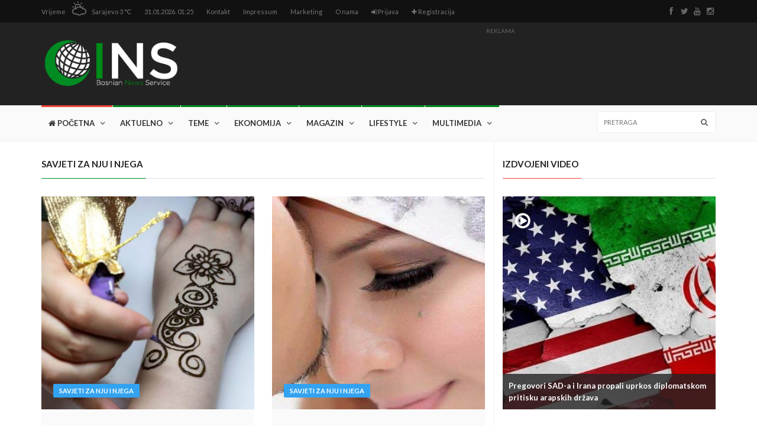

--- FILE ---
content_type: text/html; charset=UTF-8
request_url: https://www.ins.ba/bs/category/30/1
body_size: 12891
content:
<!doctype html>
<html lang="bs" class="no-js">

<head>
    <title>
        Savjeti za nju i njega | INS
    </title>
    <meta name="description" content="">
    <meta name="keywords" content="">

    
    <meta name="og:title" content="Savjeti za nju i njega | INS">
    <meta name="og:type" content="website">
    <meta name="og:url" content="https://www.ins.ba/bs/category/30/1">
    <meta name="og:description" content="">
    <meta name="og:image" content="/img/missing.jpg">
    <meta name="og:locale" content="bs">
    <meta name="og:sitename" content="ins.ba">

    <meta name="twitter:card" content="summary_large_image">
    <meta name="twitter:site" content="@site_username">
    <meta name="twitter:title" content="Savjeti za nju i njega">
    <meta name="twitter:description" content="">
    <meta name="twitter:creator" content="@creator_username">
            <meta name="twitter:image" content="/img/missing.jpg">
        <meta name="twitter:domain" content="innotech.ba">
    <meta name="viewport" content="width=device-width, initial-scale=1, maximum-scale=1">
<meta charset="utf-8">

<link href='https://fonts.googleapis.com/css?family=Lato:300,400,700,900,400italic&subset=latin-ext' rel='stylesheet' type='text/css'>
<link href="//maxcdn.bootstrapcdn.com/font-awesome/4.2.0/css/font-awesome.min.css" rel="stylesheet">

<link rel="stylesheet" type="text/css" href="/fe/css/bootstrap.min.css" media="screen">
<link rel="stylesheet" type="text/css" href="/fe/css/jquery.bxslider.css" media="screen">
<link rel="stylesheet" type="text/css" href="/fe/css/font-awesome.css" media="screen">
<link rel="stylesheet" type="text/css" href="/fe/css/magnific-popup.css" media="screen">
<link rel="stylesheet" type="text/css" href="/fe/css/owl.carousel.css" media="screen">
<link rel="stylesheet" type="text/css" href="/fe/css/owl.theme.css" media="screen">
<link rel="stylesheet" type="text/css" href="/fe/css/ticker-style.css"/>
<link rel="stylesheet" type="text/css" href="/fe/css/style.css" media="screen">
<link rel="shortcut icon" href="/img/favicon.ico" type="image/x-icon">
<link rel="icon" href="/img/favicon.ico" type="image/x-icon">

<link rel="stylesheet" href="/css/social.css">

<style>
    .row-flex {
        display: -webkit-box;
        display: -webkit-flex;
        display: -ms-flexbox;
        display: flex;
        flex-wrap: wrap;
    }

    .row-flex > [class*='col-'] {
        display: flex;
        flex-direction: column;
    }

    img {
        display: inline-block;
        max-width: 100%;
        height: auto;
    }

    .vid169 {
        position: relative;
        padding-top: 56.25%;
    }

    .vid169 iframe {
        position: absolute;
        left: 0;
        top: 0;
        width: 100% !important;
        height: 100% !important;
    }

    @media (min-width: 992px) {
        div.block-content:after {
            margin-left: 15px;
        }
    }

</style>

<script>
    (function (i, s, o, g, r, a, m) {
        i['GoogleAnalyticsObject'] = r;
        i[r] = i[r] || function () {
                (i[r].q = i[r].q || []).push(arguments)
            }, i[r].l = 1 * new Date();
        a = s.createElement(o),
            m = s.getElementsByTagName(o)[0];
        a.async = 1;
        a.src = g;
        m.parentNode.insertBefore(a, m)
    })(window, document, 'script', 'https://www.google-analytics.com/analytics.js', 'ga');

    ga('create', 'UA-101778988-1', 'auto');
    ga('send', 'pageview');

</script>    </head>

<body>
<script async src="//pagead2.googlesyndication.com/pagead/js/adsbygoogle.js"></script>

<script>
    (adsbygoogle = window.adsbygoogle || []).push({});
</script>
<div id="fb-root"></div>
    <script>
        window.fbAsyncInit = function () {
            FB.init({
                appId: '255105358307502',
                xfbml: true,
                version: 'v2.7'
            });
        };

        (function (d, s, id) {
            var js, fjs = d.getElementsByTagName(s)[0];
            if (d.getElementById(id)) {
                return;
            }
            js = d.createElement(s);
            js.id = id;
            js.src = "//connect.facebook.net/en_US/sdk.js";
            fjs.parentNode.insertBefore(js, fjs);
        }(document, 'script', 'facebook-jssdk'));
    </script>

<header class="clearfix">
    <nav class="navbar navbar-default navbar-static-top" role="navigation">

        <div class="top-line">
            <div class="container">
                <div class="row">
                    <div class="col-md-9">
                        <ul class="top-line-list">
                            <li>
                                <span class="city-weather">
                                    Vrijeme
                                </span>
                                <svg version="1.1" id="Layer_1" xmlns="http://www.w3.org/2000/svg" xmlns:xlink="http://www.w3.org/1999/xlink" x="0px" y="0px" width="30px" height="24px" viewBox="0 0 512 512" enable-background="new 0 0 512 512" xml:space="preserve">
											<path fill="#777777" d="M208,64c8.833,0,16-7.167,16-16V16c0-8.833-7.167-16-16-16s-16,7.167-16,16v32
												C192,56.833,199.167,64,208,64z M332.438,106.167l22.625-22.625c6.249-6.25,6.249-16.375,0-22.625
												c-6.25-6.25-16.375-6.25-22.625,0l-22.625,22.625c-6.25,6.25-6.25,16.375,0,22.625
												C316.062,112.417,326.188,112.417,332.438,106.167z M16,224h32c8.833,0,16-7.167,16-16s-7.167-16-16-16H16
												c-8.833,0-16,7.167-16,16S7.167,224,16,224z M352,208c0,8.833,7.167,16,16,16h32c8.833,0,16-7.167,16-16s-7.167-16-16-16h-32
												C359.167,192,352,199.167,352,208z M83.541,106.167c6.251,6.25,16.376,6.25,22.625,0c6.251-6.25,6.251-16.375,0-22.625
												L83.541,60.917c-6.25-6.25-16.374-6.25-22.625,0c-6.25,6.25-6.25,16.375,0,22.625L83.541,106.167z M400,256
												c-5.312,0-10.562,0.375-15.792,1.125c-16.771-22.875-39.124-40.333-64.458-51.5C318.459,145,268.938,96,208,96
												c-61.75,0-112,50.25-112,112c0,17.438,4.334,33.75,11.5,48.438C47.875,258.875,0,307.812,0,368c0,61.75,50.25,112,112,112
												c13.688,0,27.084-2.5,39.709-7.333C180.666,497.917,217.5,512,256,512c38.542,0,75.333-14.083,104.291-39.333
												C372.916,477.5,386.312,480,400,480c61.75,0,112-50.25,112-112S461.75,256,400,256z M208,128c39.812,0,72.562,29.167,78.708,67.25
												c-10.021-2-20.249-3.25-30.708-3.25c-45.938,0-88.5,19.812-118.375,53.25C131.688,234.083,128,221.542,128,208
												C128,163.812,163.812,128,208,128z M400,448c-17.125,0-32.916-5.5-45.938-14.667C330.584,461.625,295.624,480,256,480
												c-39.625,0-74.584-18.375-98.062-46.667C144.938,442.5,129.125,448,112,448c-44.188,0-80-35.812-80-80s35.812-80,80-80
												c7.75,0,15.062,1.458,22.125,3.541c2.812,0.792,5.667,1.417,8.312,2.521c4.375-8.562,9.875-16.396,15.979-23.75
												C181.792,242.188,216.562,224,256,224c10.125,0,19.834,1.458,29.25,3.709c10.562,2.499,20.542,6.291,29.834,11.291
												c23.291,12.375,42.416,31.542,54.457,55.063C378.938,290.188,389.209,288,400,288c44.188,0,80,35.812,80,80S444.188,448,400,448z"/>
										</svg>
                                <span class="cel-temperature">
                                    Sarajevo
                                    3 &#8451;
                                </span>
                            </li>
                            <li>
                                <span class="time-now">
                                    31.01.2026. 01:25
                                </span>
                            </li>
                            <li>
                                <a href="https://www.ins.ba/bs/contact">
                                    Kontakt
                                </a>
                            </li>
                            <li>
                                <a href="https://www.ins.ba/bs/impressum">
                                    Impressum
                                </a>
                            </li>
                            <li>
                                <a href="https://www.ins.ba/bs/marketing">
                                    Marketing
                                </a>
                            </li>
                            <li>
                                <a href="https://www.ins.ba/bs/about_us">
                                    O nama
                                </a>
                            </li>
                                                            <li>
                                    <a href="https://www.ins.ba/bs/end_user/auth/login">
                                        <i class="fa fa-sign-in"></i>
                                        Prijava
                                    </a>
                                </li>
                                <li>
                                    <a href="https://www.ins.ba/bs/end_user/auth/register">
                                        <i class="fa fa-plus"></i>
                                        Registracija
                                    </a>
                                </li>
                                                    </ul>
                    </div>
                    <div class="col-md-3">
                        <ul class="social-icons">
                            <li>
                                <a class="facebook" href="https://www.facebook.com/www.ins.ba/">
                                    <i class="fa fa-facebook"></i>
                                </a>
                            </li>
                            <li>
                                <a class="twitter" href="#">
                                    <i class="fa fa-twitter"></i>
                                </a>
                            </li>
                            <li>
                                <a class="youtube" href="https://www.youtube.com/channel/UC0Q6-IGYll_0-Y74EAgH5sg">
                                    <i class="fa fa-youtube"></i>
                                </a>
                            </li>
                            <li>
                                <a class="instagram" href="https://www.instagram.com/insbih/">
                                    <i class="fa fa-instagram"></i>
                                </a>
                            </li>
                        </ul>
                    </div>
                </div>
            </div>
        </div>

        <div class="logo-advertisement">
            <div class="container">

                <div class="navbar-header">
                    <button type="button" class="navbar-toggle collapsed" data-toggle="collapse" data-target="#bs-example-navbar-collapse-1">
                        <span class="sr-only">
                            Navigacija
                        </span>
                        <span class="icon-bar"></span>
                        <span class="icon-bar"></span>
                        <span class="icon-bar"></span>
                    </button>
                    <a class="navbar-brand" href="https://www.ins.ba/bs/home" style="padding: 15px 0">
                        <img src="/media/image/2/original/logo.png" style="height: 110px;">
                    </a>
                </div>

                <div class="advertisement">
                    <div class="desktop-advert">
                        <span>
                            Reklama
                        </span>
                        <script async src="//pagead2.googlesyndication.com/pagead/js/adsbygoogle.js"></script>
<!-- ins2 -->
<ins class="adsbygoogle"
     style="display:inline-block;width:728px;height:90px"
     data-ad-client="ca-pub-5840184036217690"
     data-ad-slot="2825822865"></ins>
<script>
(adsbygoogle = window.adsbygoogle || []).push({});
</script>
                    </div>
                </div>
            </div>
        </div>

        <div class="nav-list-container">
            <div class="container">
                <div class="collapse navbar-collapse" id="bs-example-navbar-collapse-1">
                                                                                <ul class="nav navbar-nav navbar-left">
                                                    <li >
                                <a href="https://www.ins.ba/bs/home">
                                                                            <i class="fa fa-home"></i>
                                                                        Početna
                                                                    </a>

                                                            </li>
                                                                                                    <li>
                                <a class="world" href="https://www.ins.ba/bs/category/1/1">
                                    Aktuelno
                                </a>

                                <div class="megadropdown">
                                    <div class="container">
                                        <div class="inner-megadropdown world-dropdown">
                                            <div class="filter-block">
                                                <ul class="filter-posts">
                                                    <li>
                                                        <a href="https://www.ins.ba/bs/category/1/1">
                                                            Svi članci
                                                        </a>
                                                    </li>
                                                                                                            <li>
                                                            <a href="https://www.ins.ba/bs/category/3/1">
                                                                BiH
                                                            </a>
                                                        </li>
                                                                                                            <li>
                                                            <a href="https://www.ins.ba/bs/category/5/1">
                                                                Svijet
                                                            </a>
                                                        </li>
                                                                                                            <li>
                                                            <a href="https://www.ins.ba/bs/category/6/1">
                                                                Duhovnost
                                                            </a>
                                                        </li>
                                                                                                            <li>
                                                            <a href="https://www.ins.ba/bs/category/7/1">
                                                                Intervju
                                                            </a>
                                                        </li>
                                                                                                            <li>
                                                            <a href="https://www.ins.ba/bs/category/9/1">
                                                                Kultura
                                                            </a>
                                                        </li>
                                                                                                            <li>
                                                            <a href="https://www.ins.ba/bs/category/20/1">
                                                                Sport
                                                            </a>
                                                        </li>
                                                                                                            <li>
                                                            <a href="https://www.ins.ba/bs/category/21/1">
                                                                Kolumne
                                                            </a>
                                                        </li>
                                                                                                            <li>
                                                            <a href="https://www.ins.ba/bs/category/45/1">
                                                                Izbori 2018.
                                                            </a>
                                                        </li>
                                                                                                    </ul>
                                            </div>
                                            <div class="posts-filtered-block">
                                                <div class="owl-wrapper">
                                                    <h1>
                                                        Zadnje vijesti
                                                    </h1>

                                                    <div class="owl-carousel" data-num="5">

                                                                                                                    <div class="item news-post standard-post">
                                                                <div class="post-gallery">
                                                                    <a href="https://www.ins.ba/bs/article/33/redakcija-ins-a-vam-zeli-bajram-serif-mubarek-olsun">
                                                                        <img src="/media/article/33/original/insba-vam-zeli-bajram-serif-mubarek-olsun.png">
                                                                    </a>
                                                                </div>
                                                                <div class="post-content">
                                                                    <h2>
                                                                        <a href="https://www.ins.ba/bs/article/33/redakcija-ins-a-vam-zeli-bajram-serif-mubarek-olsun">
                                                                            Redakcija INS-a vam želi Bajram šerif mubarek olsun 
                                                                        </a>
                                                                    </h2>
                                                                                                                                    </div>
                                                            </div>

                                                                                                                    <div class="item news-post standard-post">
                                                                <div class="post-gallery">
                                                                    <a href="https://www.ins.ba/bs/article/35/kardinal-puljic-cestitao-bajram-reisu-kavazovicu-budemo-graditelji-mira">
                                                                        <img src="/media/article/35/original/kardinal-puljic-cestitao-bajram-reisu-kavazovicu-budemo-graditelji-mira.png">
                                                                    </a>
                                                                </div>
                                                                <div class="post-content">
                                                                    <h2>
                                                                        <a href="https://www.ins.ba/bs/article/35/kardinal-puljic-cestitao-bajram-reisu-kavazovicu-budemo-graditelji-mira">
                                                                            Kardinal Puljić čestitao Bajram reisu Kavazoviću:  Budemo graditelji mira
                                                                        </a>
                                                                    </h2>
                                                                                                                                    </div>
                                                            </div>

                                                                                                                    <div class="item news-post standard-post">
                                                                <div class="post-gallery">
                                                                    <a href="https://www.ins.ba/bs/article/54/cvijanovic-u-kanadi-promovirala-rs-kao-drzavu">
                                                                        <img src="/media/article/54/original/cvijanovic-u-kanadi-promovirala-rs-kao-drzavu.png">
                                                                    </a>
                                                                </div>
                                                                <div class="post-content">
                                                                    <h2>
                                                                        <a href="https://www.ins.ba/bs/article/54/cvijanovic-u-kanadi-promovirala-rs-kao-drzavu">
                                                                            Cvijanović u Kanadi promovirala RS kao državu!
                                                                        </a>
                                                                    </h2>
                                                                                                                                            <ul class="post-tags">
                                                                            <li>
                                                                                <i class="fa fa-clock-o"></i>
                                                                                27.06 13:23
                                                                            </li>
                                                                        </ul>
                                                                                                                                    </div>
                                                            </div>

                                                                                                                    <div class="item news-post standard-post">
                                                                <div class="post-gallery">
                                                                    <a href="https://www.ins.ba/bs/article/57/genocid-holandska-vlada-djelomicno-odgovorna-za-smrt-300-bosnjaka-u-srebrenici">
                                                                        <img src="/media/article/57/original/presedan-holandska-vlada-odgovorna-za-smrt-300-bosnjaka-u-srebrenici.png">
                                                                    </a>
                                                                </div>
                                                                <div class="post-content">
                                                                    <h2>
                                                                        <a href="https://www.ins.ba/bs/article/57/genocid-holandska-vlada-djelomicno-odgovorna-za-smrt-300-bosnjaka-u-srebrenici">
                                                                            Genocid: Holandska vlada &quot;djelomično odgovorna&quot; za smrt 300 Bošnjaka u Srebrenici 
                                                                        </a>
                                                                    </h2>
                                                                                                                                    </div>
                                                            </div>

                                                                                                                    <div class="item news-post standard-post">
                                                                <div class="post-gallery">
                                                                    <a href="https://www.ins.ba/bs/article/92/muhamed-ef-velic-uputio-dirljivu-poruku-povodom-tragedije-u-zavidovicima">
                                                                        <img src="/media/article/92/original/muhamed-ef-velic-uputio-dirljivu-poruku-povodom-tragedije-u-zavidovicima.png">
                                                                    </a>
                                                                </div>
                                                                <div class="post-content">
                                                                    <h2>
                                                                        <a href="https://www.ins.ba/bs/article/92/muhamed-ef-velic-uputio-dirljivu-poruku-povodom-tragedije-u-zavidovicima">
                                                                            Muhamed ef. Velić uputio dirljivu poruku povodom tragedije u Zavidovićima
                                                                        </a>
                                                                    </h2>
                                                                                                                                            <ul class="post-tags">
                                                                            <li>
                                                                                <i class="fa fa-clock-o"></i>
                                                                                29.06 01:00
                                                                            </li>
                                                                        </ul>
                                                                                                                                    </div>
                                                            </div>

                                                        
                                                    </div>
                                                </div>
                                            </div>

                                        </div>
                                    </div>
                                </div>
                            </li>
                                                    <li>
                                <a class="world" href="https://www.ins.ba/bs/category/12/1">
                                    Teme
                                </a>

                                <div class="megadropdown">
                                    <div class="container">
                                        <div class="inner-megadropdown world-dropdown">
                                            <div class="filter-block">
                                                <ul class="filter-posts">
                                                    <li>
                                                        <a href="https://www.ins.ba/bs/category/12/1">
                                                            Svi članci
                                                        </a>
                                                    </li>
                                                                                                            <li>
                                                            <a href="https://www.ins.ba/bs/category/11/1">
                                                                Zajednica
                                                            </a>
                                                        </li>
                                                                                                            <li>
                                                            <a href="https://www.ins.ba/bs/category/23/1">
                                                                Svjetlo vjere
                                                            </a>
                                                        </li>
                                                                                                            <li>
                                                            <a href="https://www.ins.ba/bs/category/24/1">
                                                                Hutbe
                                                            </a>
                                                        </li>
                                                                                                            <li>
                                                            <a href="https://www.ins.ba/bs/category/25/1">
                                                                Pitanja i odgovori
                                                            </a>
                                                        </li>
                                                                                                            <li>
                                                            <a href="https://www.ins.ba/bs/category/26/1">
                                                                Predavanja
                                                            </a>
                                                        </li>
                                                                                                    </ul>
                                            </div>
                                            <div class="posts-filtered-block">
                                                <div class="owl-wrapper">
                                                    <h1>
                                                        Zadnje vijesti
                                                    </h1>

                                                    <div class="owl-carousel" data-num="5">

                                                                                                                    <div class="item news-post standard-post">
                                                                <div class="post-gallery">
                                                                    <a href="https://www.ins.ba/bs/article/4/islamska-zajednica-mnogo-daje-evo-kome-su-podijeljeni-milioni-maraka">
                                                                        <img src="/media/article/4/original/islamska-zajednica-mnogo-daje-evo-kome-su-podijeljeni-milioni-maraka.png">
                                                                    </a>
                                                                </div>
                                                                <div class="post-content">
                                                                    <h2>
                                                                        <a href="https://www.ins.ba/bs/article/4/islamska-zajednica-mnogo-daje-evo-kome-su-podijeljeni-milioni-maraka">
                                                                            Islamska zajednica mnogo daje, evo kome su podijeljeni milioni maraka
                                                                        </a>
                                                                    </h2>
                                                                                                                                            <ul class="post-tags">
                                                                            <li>
                                                                                <i class="fa fa-clock-o"></i>
                                                                                22.06 13:03
                                                                            </li>
                                                                        </ul>
                                                                                                                                    </div>
                                                            </div>

                                                                                                                    <div class="item news-post standard-post">
                                                                <div class="post-gallery">
                                                                    <a href="https://www.ins.ba/bs/article/20/ko-stoji-iza-udara-na-islamsku-zajednicu-u-bih">
                                                                        <img src="/media/article/20/original/ko-stoji-iza-udara-na-islamsku-zajednicu-u-bih.png">
                                                                    </a>
                                                                </div>
                                                                <div class="post-content">
                                                                    <h2>
                                                                        <a href="https://www.ins.ba/bs/article/20/ko-stoji-iza-udara-na-islamsku-zajednicu-u-bih">
                                                                            Ko stoji iza udara na Islamsku zajednicu u BiH?
                                                                        </a>
                                                                    </h2>
                                                                                                                                            <ul class="post-tags">
                                                                            <li>
                                                                                <i class="fa fa-clock-o"></i>
                                                                                23.06 04:39
                                                                            </li>
                                                                        </ul>
                                                                                                                                    </div>
                                                            </div>

                                                                                                                    <div class="item news-post standard-post">
                                                                <div class="post-gallery">
                                                                    <a href="https://www.ins.ba/bs/article/62/reisu-l-ulema-primio-predsjednika-diyaneta">
                                                                        <img src="/media/article/62/original/reisu-l-ulema-primio-predsjednika-diyaneta.png">
                                                                    </a>
                                                                </div>
                                                                <div class="post-content">
                                                                    <h2>
                                                                        <a href="https://www.ins.ba/bs/article/62/reisu-l-ulema-primio-predsjednika-diyaneta">
                                                                            Reisu-l-ulema primio predsjednika Diyaneta
                                                                        </a>
                                                                    </h2>
                                                                                                                                            <ul class="post-tags">
                                                                            <li>
                                                                                <i class="fa fa-clock-o"></i>
                                                                                27.06 16:09
                                                                            </li>
                                                                        </ul>
                                                                                                                                    </div>
                                                            </div>

                                                                                                                    <div class="item news-post standard-post">
                                                                <div class="post-gallery">
                                                                    <a href="https://www.ins.ba/bs/article/64/reis-kavazovic-sa-politickim-direktorom-eeas-a-o-buducnosti-muslimana-u-evropi">
                                                                        <img src="/media/article/64/original/reis-kavazovic-sa-politickim-direktorom-eeas-a-o-buducnosti-muslimana-u-evropi.png">
                                                                    </a>
                                                                </div>
                                                                <div class="post-content">
                                                                    <h2>
                                                                        <a href="https://www.ins.ba/bs/article/64/reis-kavazovic-sa-politickim-direktorom-eeas-a-o-buducnosti-muslimana-u-evropi">
                                                                            Reis Kavazović sa političkim direktorom EEAS-a o budućnosti muslimana u Evropi 
                                                                        </a>
                                                                    </h2>
                                                                                                                                            <ul class="post-tags">
                                                                            <li>
                                                                                <i class="fa fa-clock-o"></i>
                                                                                27.06 18:42
                                                                            </li>
                                                                        </ul>
                                                                                                                                    </div>
                                                            </div>

                                                                                                                    <div class="item news-post standard-post">
                                                                <div class="post-gallery">
                                                                    <a href="https://www.ins.ba/bs/article/98/u-srbiji-prvi-put-obiljezeno-mjesto-gdje-su-stradali-bosnjaci">
                                                                        <img src="/media/article/98/original/u-srbiji-prvi-put-obiljezeno-mjesto-gdje-su-stradali-bosnjaci.png">
                                                                    </a>
                                                                </div>
                                                                <div class="post-content">
                                                                    <h2>
                                                                        <a href="https://www.ins.ba/bs/article/98/u-srbiji-prvi-put-obiljezeno-mjesto-gdje-su-stradali-bosnjaci">
                                                                            U Srbiji prvi put obilježeno mjesto gdje su stradali Bošnjaci
                                                                        </a>
                                                                    </h2>
                                                                                                                                    </div>
                                                            </div>

                                                        
                                                    </div>
                                                </div>
                                            </div>

                                        </div>
                                    </div>
                                </div>
                            </li>
                                                    <li>
                                <a class="world" href="https://www.ins.ba/bs/category/14/1">
                                    Ekonomija
                                </a>

                                <div class="megadropdown">
                                    <div class="container">
                                        <div class="inner-megadropdown world-dropdown">
                                            <div class="filter-block">
                                                <ul class="filter-posts">
                                                    <li>
                                                        <a href="https://www.ins.ba/bs/category/14/1">
                                                            Svi članci
                                                        </a>
                                                    </li>
                                                                                                            <li>
                                                            <a href="https://www.ins.ba/bs/category/22/1">
                                                                Pozitiv
                                                            </a>
                                                        </li>
                                                                                                            <li>
                                                            <a href="https://www.ins.ba/bs/category/33/1">
                                                                Halal poslovanje
                                                            </a>
                                                        </li>
                                                                                                            <li>
                                                            <a href="https://www.ins.ba/bs/category/34/1">
                                                                Islamsko bankarstvo
                                                            </a>
                                                        </li>
                                                                                                            <li>
                                                            <a href="https://www.ins.ba/bs/category/35/1">
                                                                Promo
                                                            </a>
                                                        </li>
                                                                                                    </ul>
                                            </div>
                                            <div class="posts-filtered-block">
                                                <div class="owl-wrapper">
                                                    <h1>
                                                        Zadnje vijesti
                                                    </h1>

                                                    <div class="owl-carousel" data-num="5">

                                                                                                                    <div class="item news-post standard-post">
                                                                <div class="post-gallery">
                                                                    <a href="https://www.ins.ba/bs/article/29/zvizdic-prioritet-zadrzavanje-radnika-u-agrokorovim-kompanijama">
                                                                        <img src="/media/article/29/original/zvizdic-prioritet-zadrzavanje-radnika-u-agrokorovim-kompanijama.png">
                                                                    </a>
                                                                </div>
                                                                <div class="post-content">
                                                                    <h2>
                                                                        <a href="https://www.ins.ba/bs/article/29/zvizdic-prioritet-zadrzavanje-radnika-u-agrokorovim-kompanijama">
                                                                            Zvizdić: Prioritet zadržavanje radnika u &#039;Agrokorovim&#039; kompanijama
                                                                        </a>
                                                                    </h2>
                                                                                                                                            <ul class="post-tags">
                                                                            <li>
                                                                                <i class="fa fa-clock-o"></i>
                                                                                24.06 03:21
                                                                            </li>
                                                                        </ul>
                                                                                                                                    </div>
                                                            </div>

                                                                                                                    <div class="item news-post standard-post">
                                                                <div class="post-gallery">
                                                                    <a href="https://www.ins.ba/bs/article/53/zenicko-dobojski-kanton-najveci-bh-izvoznik">
                                                                        <img src="/media/article/53/original/zenicko-dobojski-kanton-najveci-bh-izvoznik.png">
                                                                    </a>
                                                                </div>
                                                                <div class="post-content">
                                                                    <h2>
                                                                        <a href="https://www.ins.ba/bs/article/53/zenicko-dobojski-kanton-najveci-bh-izvoznik">
                                                                            Zeničko-dobojski kanton najveći bh. izvoznik!
                                                                        </a>
                                                                    </h2>
                                                                                                                                    </div>
                                                            </div>

                                                                                                                    <div class="item news-post standard-post">
                                                                <div class="post-gallery">
                                                                    <a href="https://www.ins.ba/bs/article/90/preporod-agrokomerca-zapocinje-izvoz-na-iracko-trziste-tops-dominira">
                                                                        <img src="/media/article/90/original/preporod-agrokomerca-zapocinje-izvoz-na-iracko-trziste-tops-dominira.png">
                                                                    </a>
                                                                </div>
                                                                <div class="post-content">
                                                                    <h2>
                                                                        <a href="https://www.ins.ba/bs/article/90/preporod-agrokomerca-zapocinje-izvoz-na-iracko-trziste-tops-dominira">
                                                                            Preporod Agrokomerca: Započinje izvoz na iračko tržište, Tops dominira... 
                                                                        </a>
                                                                    </h2>
                                                                                                                                    </div>
                                                            </div>

                                                                                                                    <div class="item news-post standard-post">
                                                                <div class="post-gallery">
                                                                    <a href="https://www.ins.ba/bs/article/95/najbolja-avio-kompanija-u-svijetu-trazi-radnike-iz-bih">
                                                                        <img src="/media/article/95/original/najbolja-avio-kompanija-u-svijetu-trazi-radnike-iz-bih.png">
                                                                    </a>
                                                                </div>
                                                                <div class="post-content">
                                                                    <h2>
                                                                        <a href="https://www.ins.ba/bs/article/95/najbolja-avio-kompanija-u-svijetu-trazi-radnike-iz-bih">
                                                                            Najbolja avio-kompanija u svijetu traži radnike iz BiH
                                                                        </a>
                                                                    </h2>
                                                                                                                                            <ul class="post-tags">
                                                                            <li>
                                                                                <i class="fa fa-clock-o"></i>
                                                                                29.06 02:30
                                                                            </li>
                                                                        </ul>
                                                                                                                                    </div>
                                                            </div>

                                                                                                                    <div class="item news-post standard-post">
                                                                <div class="post-gallery">
                                                                    <a href="https://www.ins.ba/bs/article/107/najavljeno-otpustanje-radnika-agrokora-u-bih">
                                                                        <img src="/media/article/107/original/najavljeno-otpustanje-radnika-agrokora-u-bih.png">
                                                                    </a>
                                                                </div>
                                                                <div class="post-content">
                                                                    <h2>
                                                                        <a href="https://www.ins.ba/bs/article/107/najavljeno-otpustanje-radnika-agrokora-u-bih">
                                                                            Najavljeno otpuštanje radnika Agrokora u BiH
                                                                        </a>
                                                                    </h2>
                                                                                                                                    </div>
                                                            </div>

                                                        
                                                    </div>
                                                </div>
                                            </div>

                                        </div>
                                    </div>
                                </div>
                            </li>
                                                    <li>
                                <a class="world" href="https://www.ins.ba/bs/category/13/1">
                                    Magazin
                                </a>

                                <div class="megadropdown">
                                    <div class="container">
                                        <div class="inner-megadropdown world-dropdown">
                                            <div class="filter-block">
                                                <ul class="filter-posts">
                                                    <li>
                                                        <a href="https://www.ins.ba/bs/category/13/1">
                                                            Svi članci
                                                        </a>
                                                    </li>
                                                                                                            <li>
                                                            <a href="https://www.ins.ba/bs/category/27/1">
                                                                Životne priče
                                                            </a>
                                                        </li>
                                                                                                            <li>
                                                            <a href="https://www.ins.ba/bs/category/28/1">
                                                                Obrazovanje i odgoj
                                                            </a>
                                                        </li>
                                                                                                            <li>
                                                            <a href="https://www.ins.ba/bs/category/29/1">
                                                                Porodica i zdravlje
                                                            </a>
                                                        </li>
                                                                                                            <li>
                                                            <a href="https://www.ins.ba/bs/category/30/1">
                                                                Savjeti za nju i njega
                                                            </a>
                                                        </li>
                                                                                                            <li>
                                                            <a href="https://www.ins.ba/bs/category/31/1">
                                                                Zanimljivosti
                                                            </a>
                                                        </li>
                                                                                                            <li>
                                                            <a href="https://www.ins.ba/bs/category/32/1">
                                                                Islamska ishrana
                                                            </a>
                                                        </li>
                                                                                                            <li>
                                                            <a href="https://www.ins.ba/bs/category/44/1">
                                                                Humanitarne akcije
                                                            </a>
                                                        </li>
                                                                                                    </ul>
                                            </div>
                                            <div class="posts-filtered-block">
                                                <div class="owl-wrapper">
                                                    <h1>
                                                        Zadnje vijesti
                                                    </h1>

                                                    <div class="owl-carousel" data-num="5">

                                                                                                                    <div class="item news-post standard-post">
                                                                <div class="post-gallery">
                                                                    <a href="https://www.ins.ba/bs/article/157/prolazite-kroz-tesko-razdoblje-u-zivotu-procitajte-mudrost-koja-ce-vas-skroz-preporoditi">
                                                                        <img src="/media/article/157/original/prolazite-kroz-tesko-razdoblje-u-zivotu-procitajte-mudrost-koja-ce-vas-skroz-preporoditi.png">
                                                                    </a>
                                                                </div>
                                                                <div class="post-content">
                                                                    <h2>
                                                                        <a href="https://www.ins.ba/bs/article/157/prolazite-kroz-tesko-razdoblje-u-zivotu-procitajte-mudrost-koja-ce-vas-skroz-preporoditi">
                                                                            Prolazite kroz teško razdoblje u životu? Pročitajte mudrost koja će vas skroz preporoditi!
                                                                        </a>
                                                                    </h2>
                                                                                                                                    </div>
                                                            </div>

                                                                                                                    <div class="item news-post standard-post">
                                                                <div class="post-gallery">
                                                                    <a href="https://www.ins.ba/bs/article/222/izbacite-iz-svog-zivota-10-ogromnih-izvora-stresa">
                                                                        <img src="/media/article/222/original/izbacite-iz-svog-zivota-10-ogromnih-izvora-stresa.png">
                                                                    </a>
                                                                </div>
                                                                <div class="post-content">
                                                                    <h2>
                                                                        <a href="https://www.ins.ba/bs/article/222/izbacite-iz-svog-zivota-10-ogromnih-izvora-stresa">
                                                                            Izbacite iz svog života 10 ogromnih izvora stresa
                                                                        </a>
                                                                    </h2>
                                                                                                                                    </div>
                                                            </div>

                                                                                                                    <div class="item news-post standard-post">
                                                                <div class="post-gallery">
                                                                    <a href="https://www.ins.ba/bs/article/449/pet-akutnih-bolesti-u-americi-i-bosnjaci-koje-svako-zeli-vidjeti-u-svom-kolektivu">
                                                                        <img src="/media/article/449/original/pet-akutnih-bolesti-u-americi-i-bosnjaci-koje-svako-zeli-vidjeti-u-svom-kolektivu.png">
                                                                    </a>
                                                                </div>
                                                                <div class="post-content">
                                                                    <h2>
                                                                        <a href="https://www.ins.ba/bs/article/449/pet-akutnih-bolesti-u-americi-i-bosnjaci-koje-svako-zeli-vidjeti-u-svom-kolektivu">
                                                                            Pet akutnih bolesti u Americi i Bošnjaci koje svako želi vidjeti u svom kolektivu
                                                                        </a>
                                                                    </h2>
                                                                                                                                            <ul class="post-tags">
                                                                            <li>
                                                                                <i class="fa fa-clock-o"></i>
                                                                                15.07 10:16
                                                                            </li>
                                                                        </ul>
                                                                                                                                    </div>
                                                            </div>

                                                                                                                    <div class="item news-post standard-post">
                                                                <div class="post-gallery">
                                                                    <a href="https://www.ins.ba/bs/article/520/na-danasnji-dan-prije-178-godina-roden-mehmed-beg-kapetanovic-ljubusak">
                                                                        <img src="/media/article/520/original/na-danasnji-dan-prije-178-godina-roden-mehmed-beg-kapetanovic-ljubusak.png">
                                                                    </a>
                                                                </div>
                                                                <div class="post-content">
                                                                    <h2>
                                                                        <a href="https://www.ins.ba/bs/article/520/na-danasnji-dan-prije-178-godina-roden-mehmed-beg-kapetanovic-ljubusak">
                                                                            Na današnji dan prije 178 godina rođen Mehmed-beg Kapetanović Ljubušak
                                                                        </a>
                                                                    </h2>
                                                                                                                                            <ul class="post-tags">
                                                                            <li>
                                                                                <i class="fa fa-clock-o"></i>
                                                                                19.07 12:07
                                                                            </li>
                                                                        </ul>
                                                                                                                                    </div>
                                                            </div>

                                                                                                                    <div class="item news-post standard-post">
                                                                <div class="post-gallery">
                                                                    <a href="https://www.ins.ba/bs/article/604/sve-spremno-za-pocetak-45-internacionalne-una-regate">
                                                                        <img src="/media/article/604/original/sve-spremno-za-pocetak-45-internacionalne-una-regate.png">
                                                                    </a>
                                                                </div>
                                                                <div class="post-content">
                                                                    <h2>
                                                                        <a href="https://www.ins.ba/bs/article/604/sve-spremno-za-pocetak-45-internacionalne-una-regate">
                                                                            Sve spremno za početak 45. internacionalne Una regate
                                                                        </a>
                                                                    </h2>
                                                                                                                                    </div>
                                                            </div>

                                                        
                                                    </div>
                                                </div>
                                            </div>

                                        </div>
                                    </div>
                                </div>
                            </li>
                                                    <li>
                                <a class="world" href="https://www.ins.ba/bs/category/15/1">
                                    Lifestyle
                                </a>

                                <div class="megadropdown">
                                    <div class="container">
                                        <div class="inner-megadropdown world-dropdown">
                                            <div class="filter-block">
                                                <ul class="filter-posts">
                                                    <li>
                                                        <a href="https://www.ins.ba/bs/category/15/1">
                                                            Svi članci
                                                        </a>
                                                    </li>
                                                                                                            <li>
                                                            <a href="https://www.ins.ba/bs/category/37/1">
                                                                Nauka i tehnologija
                                                            </a>
                                                        </li>
                                                                                                            <li>
                                                            <a href="https://www.ins.ba/bs/category/38/1">
                                                                Putovanja
                                                            </a>
                                                        </li>
                                                                                                            <li>
                                                            <a href="https://www.ins.ba/bs/category/39/1">
                                                                Moj Dom
                                                            </a>
                                                        </li>
                                                                                                            <li>
                                                            <a href="https://www.ins.ba/bs/category/40/1">
                                                                Auto
                                                            </a>
                                                        </li>
                                                                                                    </ul>
                                            </div>
                                            <div class="posts-filtered-block">
                                                <div class="owl-wrapper">
                                                    <h1>
                                                        Zadnje vijesti
                                                    </h1>

                                                    <div class="owl-carousel" data-num="5">

                                                                                                                    <div class="item news-post standard-post">
                                                                <div class="post-gallery">
                                                                    <a href="https://www.ins.ba/bs/article/436/pogledajte-kako-izgleda-dino-merlin-u-spotu-za-pjesmu-sve-dok-te-bude-imalo">
                                                                        <img src="/media/article/436/original/dino-merlin-snimio-spot-za-pjesmu-sve-dok-te-bude-imalo.png">
                                                                    </a>
                                                                </div>
                                                                <div class="post-content">
                                                                    <h2>
                                                                        <a href="https://www.ins.ba/bs/article/436/pogledajte-kako-izgleda-dino-merlin-u-spotu-za-pjesmu-sve-dok-te-bude-imalo">
                                                                            Pogledajte kako izgleda Dino Merlin u spotu za pjesmu „Sve dok te bude imalo“
                                                                        </a>
                                                                    </h2>
                                                                                                                                    </div>
                                                            </div>

                                                                                                                    <div class="item news-post standard-post">
                                                                <div class="post-gallery">
                                                                    <a href="https://www.ins.ba/bs/article/7828/koliko-je-detoksikacija-dobra-i-kako-dolazimo-do-nje">
                                                                        <img src="/media/article/7828/original/koliko-je-detoksikacija-dobra-i-kako-dolazimo-do-nje.jpg">
                                                                    </a>
                                                                </div>
                                                                <div class="post-content">
                                                                    <h2>
                                                                        <a href="https://www.ins.ba/bs/article/7828/koliko-je-detoksikacija-dobra-i-kako-dolazimo-do-nje">
                                                                            Koliko je detoksikacija dobra i kako dolazi do nje?
                                                                        </a>
                                                                    </h2>
                                                                                                                                            <ul class="post-tags">
                                                                            <li>
                                                                                <i class="fa fa-clock-o"></i>
                                                                                15.02 18:57
                                                                            </li>
                                                                        </ul>
                                                                                                                                    </div>
                                                            </div>

                                                                                                                    <div class="item news-post standard-post">
                                                                <div class="post-gallery">
                                                                    <a href="https://www.ins.ba/bs/article/7829/prirodni-recepti-za-snizenje-povisene-tjelesne-temperature">
                                                                        <img src="/media/article/7829/original/prirodni-recepti-za-snizenje-povisene-tjelesne-temperature.jpg">
                                                                    </a>
                                                                </div>
                                                                <div class="post-content">
                                                                    <h2>
                                                                        <a href="https://www.ins.ba/bs/article/7829/prirodni-recepti-za-snizenje-povisene-tjelesne-temperature">
                                                                            Prirodni recepti za sniženje povišene tjelesne temperature
                                                                        </a>
                                                                    </h2>
                                                                                                                                            <ul class="post-tags">
                                                                            <li>
                                                                                <i class="fa fa-clock-o"></i>
                                                                                15.02 21:29
                                                                            </li>
                                                                        </ul>
                                                                                                                                    </div>
                                                            </div>

                                                                                                                    <div class="item news-post standard-post">
                                                                <div class="post-gallery">
                                                                    <a href="https://www.ins.ba/bs/article/7836/multivitaminima-pobijedite-proljetni-umor">
                                                                        <img src="/media/article/7836/original/multivitaminima-pobijedite-proljetni-umor.jpg">
                                                                    </a>
                                                                </div>
                                                                <div class="post-content">
                                                                    <h2>
                                                                        <a href="https://www.ins.ba/bs/article/7836/multivitaminima-pobijedite-proljetni-umor">
                                                                            Multivitaminima pobijedite proljetni umor!
                                                                        </a>
                                                                    </h2>
                                                                                                                                            <ul class="post-tags">
                                                                            <li>
                                                                                <i class="fa fa-clock-o"></i>
                                                                                16.02 12:33
                                                                            </li>
                                                                        </ul>
                                                                                                                                    </div>
                                                            </div>

                                                                                                                    <div class="item news-post standard-post">
                                                                <div class="post-gallery">
                                                                    <a href="https://www.ins.ba/bs/article/13794/reprezentacija-frizera-bih-otputovala-u-pariz-na-svjetsko-prvenstvo">
                                                                        <img src="/media/article/13794/original/reprezentacija-frizera-bih-otputovala-u-pariz-na-svjetsko-prvenstvo63094.jpg">
                                                                    </a>
                                                                </div>
                                                                <div class="post-content">
                                                                    <h2>
                                                                        <a href="https://www.ins.ba/bs/article/13794/reprezentacija-frizera-bih-otputovala-u-pariz-na-svjetsko-prvenstvo">
                                                                            Reprezentacija frizera BiH otputovala u Pariz na Svjetsko prvenstvo
                                                                        </a>
                                                                    </h2>
                                                                                                                                            <ul class="post-tags">
                                                                            <li>
                                                                                <i class="fa fa-clock-o"></i>
                                                                                10.09 12:37
                                                                            </li>
                                                                        </ul>
                                                                                                                                    </div>
                                                            </div>

                                                        
                                                    </div>
                                                </div>
                                            </div>

                                        </div>
                                    </div>
                                </div>
                            </li>
                                                    <li>
                                <a class="world" href="https://www.ins.ba/bs/category/16/1">
                                    Multimedia
                                </a>

                                <div class="megadropdown">
                                    <div class="container">
                                        <div class="inner-megadropdown world-dropdown">
                                            <div class="filter-block">
                                                <ul class="filter-posts">
                                                    <li>
                                                        <a href="https://www.ins.ba/bs/category/16/1">
                                                            Svi članci
                                                        </a>
                                                    </li>
                                                                                                            <li>
                                                            <a href="https://www.ins.ba/bs/category/41/1">
                                                                Foto
                                                            </a>
                                                        </li>
                                                                                                            <li>
                                                            <a href="https://www.ins.ba/bs/category/42/1">
                                                                Video
                                                            </a>
                                                        </li>
                                                                                                            <li>
                                                            <a href="https://www.ins.ba/bs/category/43/1">
                                                                Naše džamije
                                                            </a>
                                                        </li>
                                                                                                    </ul>
                                            </div>
                                            <div class="posts-filtered-block">
                                                <div class="owl-wrapper">
                                                    <h1>
                                                        Zadnje vijesti
                                                    </h1>

                                                    <div class="owl-carousel" data-num="5">

                                                                                                                    <div class="item news-post standard-post">
                                                                <div class="post-gallery">
                                                                    <a href="https://ins.ba/bs/article/16299/fascinantna-fotografija-ajvatovice-snimljena-prije-115-godina">
                                                                        <img src="/media/article/16299/original/fascinantna-fotografija-ajvatovice-snimljena-prije-115-godina51270.jpg">
                                                                    </a>
                                                                </div>
                                                                <div class="post-content">
                                                                    <h2>
                                                                        <a href="https://ins.ba/bs/article/16299/fascinantna-fotografija-ajvatovice-snimljena-prije-115-godina">
                                                                            Fascinantna fotografija Ajvatovice snimljena prije 115 godina
                                                                        </a>
                                                                    </h2>
                                                                                                                                            <ul class="post-tags">
                                                                            <li>
                                                                                <i class="fa fa-clock-o"></i>
                                                                                04.06 14:01
                                                                            </li>
                                                                        </ul>
                                                                                                                                    </div>
                                                            </div>

                                                                                                                    <div class="item news-post standard-post">
                                                                <div class="post-gallery">
                                                                    <a href="https://www.ins.ba/bs/article/101/pogledajte-fascinantne-fotografije-hadza-iz-1953-godine">
                                                                        <img src="/media/article/101/original/rijetke-fotografije-iz-meke-pogledajte-kako-je-nekada-izgledao-hadz.png">
                                                                    </a>
                                                                </div>
                                                                <div class="post-content">
                                                                    <h2>
                                                                        <a href="https://www.ins.ba/bs/article/101/pogledajte-fascinantne-fotografije-hadza-iz-1953-godine">
                                                                            Pogledajte fascinantne fotografije hadža iz 1953. godine
                                                                        </a>
                                                                    </h2>
                                                                                                                                    </div>
                                                            </div>

                                                                                                                    <div class="item news-post standard-post">
                                                                <div class="post-gallery">
                                                                    <a href="https://www.ins.ba/bs/article/108/fascinantna-fotografija-ajvatovice-snimljena-prije-107-godina">
                                                                        <img src="/media/article/108/original/fascinantna-fotografija-ajvatovice-snimljena-prije-107-godina.png">
                                                                    </a>
                                                                </div>
                                                                <div class="post-content">
                                                                    <h2>
                                                                        <a href="https://www.ins.ba/bs/article/108/fascinantna-fotografija-ajvatovice-snimljena-prije-107-godina">
                                                                            Fascinantna fotografija Ajvatovice snimljena prije 107 godina
                                                                        </a>
                                                                    </h2>
                                                                                                                                            <ul class="post-tags">
                                                                            <li>
                                                                                <i class="fa fa-clock-o"></i>
                                                                                29.06 20:42
                                                                            </li>
                                                                        </ul>
                                                                                                                                    </div>
                                                            </div>

                                                                                                                    <div class="item news-post standard-post">
                                                                <div class="post-gallery">
                                                                    <a href="https://www.ins.ba/bs/article/136/prelijepe-fotografije-iz-poslanikove-dzamije-u-medini">
                                                                        <img src="/media/article/136/original/prelijepe-fotografije-iz-poslanikove-dzamije-u-medini.png">
                                                                    </a>
                                                                </div>
                                                                <div class="post-content">
                                                                    <h2>
                                                                        <a href="https://www.ins.ba/bs/article/136/prelijepe-fotografije-iz-poslanikove-dzamije-u-medini">
                                                                            Prelijepe fotografije iz Poslanikove džamije u Medini
                                                                        </a>
                                                                    </h2>
                                                                                                                                            <ul class="post-tags">
                                                                            <li>
                                                                                <i class="fa fa-clock-o"></i>
                                                                                01.07 10:49
                                                                            </li>
                                                                        </ul>
                                                                                                                                    </div>
                                                            </div>

                                                                                                                    <div class="item news-post standard-post">
                                                                <div class="post-gallery">
                                                                    <a href="https://www.ins.ba/bs/article/175/foto-dana-namaz-na-nogometnom-turniru">
                                                                        <img src="/media/article/175/original/foto-dana-namaz-na-nogometnom-turniru.png">
                                                                    </a>
                                                                </div>
                                                                <div class="post-content">
                                                                    <h2>
                                                                        <a href="https://www.ins.ba/bs/article/175/foto-dana-namaz-na-nogometnom-turniru">
                                                                            FOTO DANA: Namaz na nogometnom turniru
                                                                        </a>
                                                                    </h2>
                                                                                                                                    </div>
                                                            </div>

                                                        
                                                    </div>
                                                </div>
                                            </div>

                                        </div>
                                    </div>
                                </div>
                            </li>
                                            </ul>
                    <form class="navbar-form navbar-right" role="search" action="https://www.ins.ba/bs/search">
                        <input type="text" id="search" name="search" placeholder="Pretraga">
                        <button type="submit" id="search-submit">
                            <i class="fa fa-search"></i>
                        </button>
                    </form>
                </div>
            </div>
        </div>
    </nav>
</header>
<div class="container">
    </div>

    <section class="block-wrapper">
        <div class="container">
            <div class="row">
                <div class="col-sm-8">
                    <div class="block-content">
                        <div class="grid-box">
                            <div class="title-section">
                                <h1>
                                    <span class="world">
                                        Savjeti za nju i njega
                                    </span>
                                </h1>
                            </div>
                            <div class="row row-flex">
                                                                    <div class="col-md-6">
                                        <div class="news-post large-post">
    <div class="post-gallery">
        <a href="https://www.ins.ba/bs/article/987/ne-postoji-nakit-koji-moze-da-zamijeni-crtez-kanom-video">
            <img src="/media/article/987/original/mulic-ne-postoji-nakit-koji-moze-da-zamijeni-crtez-kanom-video.png" alt="&quot;Ne postoji nakit koji može da zamijeni crtež kanom&quot; (VIDEO)">
                            <a class="category-post world" href="https://www.ins.ba/bs/category/30/1" style="background-color: #33a3f1;">
                    Savjeti za nju i njega
                </a>
                    </a>
    </div>
    <div class="post-title">
        <h2>
            <a href="https://www.ins.ba/bs/article/987/ne-postoji-nakit-koji-moze-da-zamijeni-crtez-kanom-video">
                &quot;Ne postoji nakit koji može da zamijeni crtež kanom&quot; (VIDEO)
            </a>
        </h2>
        <ul class="post-tags">
    <li>
        <i class="fa fa-clock-o"></i>
        13.08.
    </li>
    <li>
        <i class="fa fa-user"></i>
        <a href="#">
            redakcija
        </a>
    </li>
    <li>
        <a href="#">
            <i class="fa fa-comments-o"></i>
            <span>
                0
            </span>
        </a>
    </li>
    <li>
        <i class="fa fa-eye"></i>
        5192
    </li>
</ul>    </div>
    <div class="post-content">
        <p>
            Crteži/tetovaže kanom takozvani Henna tattoo sve su popularniji i nerijetko se na ulicama mogu vidjeti žene sa zanimljivim detaljima na tijelu. Prednost tetoviranja kanom je i u tome da se kana skida, crteži traju oko dvije sedmice te je kana za razliku od drugih vrsta tetoviranja zdrava za kožu.
        </p>
        <a href="https://www.ins.ba/bs/article/987/ne-postoji-nakit-koji-moze-da-zamijeni-crtez-kanom-video" class="read-more-button">
            <i class="fa fa-arrow-circle-right"></i>
            Pročitaj više
        </a>
    </div>
</div>                                    </div>
                                                                    <div class="col-md-6">
                                        <div class="news-post large-post">
    <div class="post-gallery">
        <a href="https://www.ins.ba/bs/article/28/nekoliko-savjeta-mladima-koji-zele-stupiti-u-islamski-brak">
            <img src="/media/article/28/original/nekoliko-savjeta-mladima-koji-zele-stupiti-u-islamski-brak.png" alt="Nekoliko savjeta mladima koji žele stupiti u islamski brak">
                            <a class="category-post world" href="https://www.ins.ba/bs/category/30/1" style="background-color: #33a3f1;">
                    Savjeti za nju i njega
                </a>
                    </a>
    </div>
    <div class="post-title">
        <h2>
            <a href="https://www.ins.ba/bs/article/28/nekoliko-savjeta-mladima-koji-zele-stupiti-u-islamski-brak">
                Nekoliko savjeta mladima koji žele stupiti u islamski brak
            </a>
        </h2>
        <ul class="post-tags">
    <li>
        <i class="fa fa-clock-o"></i>
        24.06.
    </li>
    <li>
        <i class="fa fa-user"></i>
        <a href="#">
            redakcija
        </a>
    </li>
    <li>
        <a href="#">
            <i class="fa fa-comments-o"></i>
            <span>
                0
            </span>
        </a>
    </li>
    <li>
        <i class="fa fa-eye"></i>
        6045
    </li>
</ul>    </div>
    <div class="post-content">
        <p>
            … Nikad nemoj sebi dozvoliti da budeš prisiljen/a na brak ili da te neko nagovori na to…Spoljašnji izgled, brada, hidžab, ne govore dovoljno o čovjeku ili ženi i ne garantuju potpuno dobrog partnera, to su, ustvari samo osnove na kojima se gradi zdrava islamska ličnost…
        </p>
        <a href="https://www.ins.ba/bs/article/28/nekoliko-savjeta-mladima-koji-zele-stupiti-u-islamski-brak" class="read-more-button">
            <i class="fa fa-arrow-circle-right"></i>
            Pročitaj više
        </a>
    </div>
</div>                                    </div>
                                                                    <div class="col-md-6">
                                        <div class="news-post large-post">
    <div class="post-gallery">
        <a href="https://www.ins.ba/bs/article/14/zasto-je-u-dzehennemu-zavrsila-zena-koja-je-cijele-noci-klanjala-a-danju-postila">
            <img src="/media/article/14/original/zasto-je-u-dzehennemu-zavrsila-zena-koja-je-cijele-noci-klanjala-a-danju-postila.png" alt="Zašto je u Džehennemu završila žena koja je cijele noći klanjala, a danju postila">
                            <a class="category-post world" href="https://www.ins.ba/bs/category/30/1" style="background-color: #33a3f1;">
                    Savjeti za nju i njega
                </a>
                    </a>
    </div>
    <div class="post-title">
        <h2>
            <a href="https://www.ins.ba/bs/article/14/zasto-je-u-dzehennemu-zavrsila-zena-koja-je-cijele-noci-klanjala-a-danju-postila">
                Zašto je u Džehennemu završila žena koja je cijele noći klanjala, a danju postila
            </a>
        </h2>
        <ul class="post-tags">
    <li>
        <i class="fa fa-clock-o"></i>
        23.06.
    </li>
    <li>
        <i class="fa fa-user"></i>
        <a href="#">
            redakcija
        </a>
    </li>
    <li>
        <a href="#">
            <i class="fa fa-comments-o"></i>
            <span>
                0
            </span>
        </a>
    </li>
    <li>
        <i class="fa fa-eye"></i>
        6266
    </li>
</ul>    </div>
    <div class="post-content">
        <p>
            Od Ebu Hurejre, r. a., se prenosi da je rekao: «Allahovom Poslaniku, s. a. v. s., je rečeno: &#039;Allahov Poslaniče, ta i ta žena klanja po cijelu noć, a danju posti. Ali, na jeziku je nezgodna, zlostavlja komšije&#039;. Poslanik, s. a. v. s., na to je odgovorio: &#039;U njoj nema nikakva dobra, ona je u Vatri&#039;.
        </p>
        <a href="https://www.ins.ba/bs/article/14/zasto-je-u-dzehennemu-zavrsila-zena-koja-je-cijele-noci-klanjala-a-danju-postila" class="read-more-button">
            <i class="fa fa-arrow-circle-right"></i>
            Pročitaj više
        </a>
    </div>
</div>                                    </div>
                                                            </div>
                        </div>
                        <div class="text-center">
                            
                        </div>
                    </div>
                </div>

                <div class="col-sm-4">
                    <div class="sidebar">

    
    <div class="widget post-widget">
        <div class="title-section">
            <h1>
                <span>
                    Izdvojeni video
                </span>
            </h1>
        </div>
        <div class="news-post video-post">
            <img alt="Pregovori SAD-a i Irana propali uprkos diplomatskom pritisku arapskih država" src="/media/article/16843/original/pregovori-sad-a-i-irana-propali-uprkos-diplomatskom-pritisku-arapskih-drzava87395.jpg">
            <a href="https://www.ins.ba/bs/article/16843/pregovori-sad-a-i-irana-propali-uprkos-diplomatskom-pritisku-arapskih-drzava" class="video-link">
                <i class="fa fa-play-circle-o"></i>
            </a>
            <div class="hover-box">
                <h2>
                    <a href="https://www.ins.ba/bs/article/16843/pregovori-sad-a-i-irana-propali-uprkos-diplomatskom-pritisku-arapskih-drzava">
                        Pregovori SAD-a i Irana propali uprkos diplomatskom pritisku arapskih država
                    </a>
                </h2>
            </div>
        </div>
    </div>


    <div class="widget post-widget">
    <div class="title-section">
        <h1>
            <span>
                <i class="fa fa-twitter"></i>
                Misao / tweet dana
            </span>
        </h1>
    </div>
    <blockquote>
        O, vi, iskrene patriote
Vi koji nosite težak teret uzroka
Preostao nam je samo djelić ove zemlje
Zato vas molim da odstupite
Prije nego i on odleprša...
(Ibrahim Tuqan, palestinski pjesnik, 1935)



    </blockquote>
</div>
    <div class="advertisement text-center">
        <span>
            Reklama
        </span>
                    <script async src="//pagead2.googlesyndication.com/pagead/js/adsbygoogle.js"></script>
<!-- ins-sidebar -->
<ins class="adsbygoogle"
     style="display:inline-block;width:300px;height:250px"
     data-ad-client="ca-pub-5840184036217690"
     data-ad-slot="1239787763"></ins>
<script>
(adsbygoogle = window.adsbygoogle || []).push({});
</script>
            </div>

    <div class="widget features-slide-widget">
        <div class="title-section">
            <h1>
            <span>
                 Izdvojeni sadržaj
            </span>
            </h1>
        </div>
        <div class="image-post-slider">
            <ul class="bxslider">
                                    <li>
                        <div class="news-post image-post2">
                            <div class="post-gallery">
                                <img src="/media/article/16843/original/pregovori-sad-a-i-irana-propali-uprkos-diplomatskom-pritisku-arapskih-drzava87395.jpg" alt="Pregovori SAD-a i Irana propali uprkos diplomatskom pritisku arapskih država">

                                <div class="hover-box">
                                    <div class="inner-hover">
                                        <h2>
                                            <a href="https://www.ins.ba/bs/article/16843/pregovori-sad-a-i-irana-propali-uprkos-diplomatskom-pritisku-arapskih-drzava">
                                                Pregovori SAD-a i Irana propali uprkos diplomatskom pritisku arapskih država
                                            </a>
                                        </h2>
                                                                                    <ul class="post-tags">
                                                <li>
                                                    <i class="fa fa-clock-o"></i>
                                                    31.01 00:09
                                                </li>
                                            </ul>
                                                                            </div>
                                </div>
                            </div>
                        </div>
                    </li>
                                    <li>
                        <div class="news-post image-post2">
                            <div class="post-gallery">
                                <img src="/media/article/16841/original/faruk-kajtaz-plenkovic-i-desni-pritisak-oko-treceg-entiteta-u-bih34164.jpg" alt="Faruk Kajtaz: Plenković i desni pritisak oko „trećeg entiteta“ u BiH">

                                <div class="hover-box">
                                    <div class="inner-hover">
                                        <h2>
                                            <a href="https://ins.ba/bs/article/16841/faruk-kajtaz-plenkovic-i-desni-pritisak-oko-treceg-entiteta-u-bih">
                                                Faruk Kajtaz: Plenković i desni pritisak oko „trećeg entiteta“ u BiH
                                            </a>
                                        </h2>
                                                                                    <ul class="post-tags">
                                                <li>
                                                    <i class="fa fa-clock-o"></i>
                                                    24.01 10:13
                                                </li>
                                            </ul>
                                                                            </div>
                                </div>
                            </div>
                        </div>
                    </li>
                                    <li>
                        <div class="news-post image-post2">
                            <div class="post-gallery">
                                <img src="/media/article/16840/original/dr-sc-zilha-mastalic-kosuta-zvornik-genocid-koji-je-evropa-gledala46522.jpg" alt="Dr. sc. Zilha Mastalić Košuta: Zvornik - Genocid koji je Evropa gledala">

                                <div class="hover-box">
                                    <div class="inner-hover">
                                        <h2>
                                            <a href="https://www.ins.ba/bs/article/16840/dr-sc-zilha-mastalic-kosuta-zvornik-genocid-koji-je-evropa-gledala">
                                                Dr. sc. Zilha Mastalić Košuta: Zvornik - Genocid koji je Evropa gledala
                                            </a>
                                        </h2>
                                                                                    <ul class="post-tags">
                                                <li>
                                                    <i class="fa fa-clock-o"></i>
                                                    24.01 09:46
                                                </li>
                                            </ul>
                                                                            </div>
                                </div>
                            </div>
                        </div>
                    </li>
                                    <li>
                        <div class="news-post image-post2">
                            <div class="post-gallery">
                                <img src="/media/article/16839/original/ko-kaze-da-se-dzenaza-mora-platiti73069.jpg" alt="Ko kaže da se dženaza mora platiti?">

                                <div class="hover-box">
                                    <div class="inner-hover">
                                        <h2>
                                            <a href="https://ins.ba/bs/article/16839/ko-kaze-da-se-dzenaza-mora-platiti">
                                                Ko kaže da se dženaza mora platiti?
                                            </a>
                                        </h2>
                                                                                    <ul class="post-tags">
                                                <li>
                                                    <i class="fa fa-clock-o"></i>
                                                    23.01 17:55
                                                </li>
                                            </ul>
                                                                            </div>
                                </div>
                            </div>
                        </div>
                    </li>
                                    <li>
                        <div class="news-post image-post2">
                            <div class="post-gallery">
                                <img src="/media/article/16838/original/nafisa-latic-prosirenje-je-najbolja-odbrana-evropske-unije-od-trumpovog-ekspanzionizma13791.jpg" alt=" Nafisa Latić: Proširenje je najbolja odbrana Evropske unije od Trumpovog ekspanzionizma ">

                                <div class="hover-box">
                                    <div class="inner-hover">
                                        <h2>
                                            <a href="https://ins.ba/bs/article/16838/nafisa-latic-prosirenje-je-najbolja-odbrana-evropske-unije-od-trumpovog-ekspanzionizma">
                                                 Nafisa Latić: Proširenje je najbolja odbrana Evropske unije od Trumpovog ekspanzionizma 
                                            </a>
                                        </h2>
                                                                                    <ul class="post-tags">
                                                <li>
                                                    <i class="fa fa-clock-o"></i>
                                                    23.01 17:41
                                                </li>
                                            </ul>
                                                                            </div>
                                </div>
                            </div>
                        </div>
                    </li>
                            </ul>
        </div>
    </div>


    
    <div class="widget tab-posts-widget">
    <ul class="nav nav-tabs" id="myTab">
        <li class="active">
            <a href="#option1" data-toggle="tab">
                Popularno
            </a>
        </li>
        <li>
            <a href="#option2" data-toggle="tab">
                Najnovije
            </a>
        </li>
        <li>
            <a href="#option3" data-toggle="tab">
                Preporuke
            </a>
        </li>
    </ul>

    <div class="tab-content">
        <div class="tab-pane active" id="option1">
                            <ul class="list-posts">
            <li>
            <img src="/media/article/16837/original/prof-dr-hariz-halilovic-zlocin-s-potpisom-drzave-srbija-i-genocid-u-zvorniku87460.jpg" alt=" Prof. dr. Hariz Halilović: Zločin s potpisom države - Srbija i genocid u Zvorniku">
            <div class="post-content">
                <h2>
                    <a href="https://ins.ba/bs/article/16837/prof-dr-hariz-halilovic-zlocin-s-potpisom-drzave-srbija-i-genocid-u-zvorniku">
                         Prof. dr. Hariz Halilović: Zločin s potpisom države - Srbija i genocid u Zvorniku
                    </a>
                </h2>
                <ul class="post-tags">
    <li>
        <i class="fa fa-clock-o"></i>
        23.01.
    </li>
    <li>
        <i class="fa fa-user"></i>
        <a href="#">
            redakcija
        </a>
    </li>
    <li>
        <a href="#">
            <i class="fa fa-comments-o"></i>
            <span>
                0
            </span>
        </a>
    </li>
    <li>
        <i class="fa fa-eye"></i>
        494
    </li>
</ul>            </div>
        </li>
            <li>
            <img src="/media/article/16836/original/jasmin-medic-zvornik-prva-opstina-u-bih-u-kojoj-su-zlocini-detaljno-opisani-i-strucno-objasnjeni53232.jpg" alt="Recenzija | Jasmin Medić o knjizi „Zvornik 1992 – 1995: Genocid na kapiji Bosne“ ">
            <div class="post-content">
                <h2>
                    <a href="https://ins.ba/bs/article/16836/jasmin-medic-zvornik-prva-opstina-u-bih-u-kojoj-su-zlocini-detaljno-opisani-i-strucno-objasnjeni">
                        Recenzija | Jasmin Medić o knjizi „Zvornik 1992 – 1995: Genocid na kapiji Bosne“ 
                    </a>
                </h2>
                <ul class="post-tags">
    <li>
        <i class="fa fa-clock-o"></i>
        22.01.
    </li>
    <li>
        <i class="fa fa-user"></i>
        <a href="#">
            redakcija
        </a>
    </li>
    <li>
        <a href="#">
            <i class="fa fa-comments-o"></i>
            <span>
                0
            </span>
        </a>
    </li>
    <li>
        <i class="fa fa-eye"></i>
        479
    </li>
</ul>            </div>
        </li>
            <li>
            <img src="/media/article/16834/original/prof-dr-edina-becirevic-genocid-na-kapiji-bosne18582.jpg" alt="Prof. dr. Edina Bećirević: Genocid na kapiji Bosne">
            <div class="post-content">
                <h2>
                    <a href="https://ins.ba/bs/article/16834/prof-dr-edina-becirevic-genocid-na-kapiji-bosne">
                        Prof. dr. Edina Bećirević: Genocid na kapiji Bosne
                    </a>
                </h2>
                <ul class="post-tags">
    <li>
        <i class="fa fa-clock-o"></i>
        21.01.
    </li>
    <li>
        <i class="fa fa-user"></i>
        <a href="#">
            redakcija
        </a>
    </li>
    <li>
        <a href="#">
            <i class="fa fa-comments-o"></i>
            <span>
                2
            </span>
        </a>
    </li>
    <li>
        <i class="fa fa-eye"></i>
        421
    </li>
</ul>            </div>
        </li>
            <li>
            <img src="/media/article/16829/original/kako-je-drzava-katar-dala-kljucni-doprinos-povratku-gazi-husrev-begove-biblioteke11380.jpg" alt="Kako je Država Katar dala ključni doprinos povratku Gazi Husrev-begove biblioteke">
            <div class="post-content">
                <h2>
                    <a href="https://ins.ba/bs/article/16829/kako-je-drzava-katar-dala-kljucni-doprinos-povratku-gazi-husrev-begove-biblioteke">
                        Kako je Država Katar dala ključni doprinos povratku Gazi Husrev-begove biblioteke
                    </a>
                </h2>
                <ul class="post-tags">
    <li>
        <i class="fa fa-clock-o"></i>
        16.01.
    </li>
    <li>
        <i class="fa fa-user"></i>
        <a href="#">
            redakcija
        </a>
    </li>
    <li>
        <a href="#">
            <i class="fa fa-comments-o"></i>
            <span>
                0
            </span>
        </a>
    </li>
    <li>
        <i class="fa fa-eye"></i>
        276
    </li>
</ul>            </div>
        </li>
            <li>
            <img src="/media/article/16840/original/dr-sc-zilha-mastalic-kosuta-zvornik-genocid-koji-je-evropa-gledala46522.jpg" alt="Dr. sc. Zilha Mastalić Košuta: Zvornik - Genocid koji je Evropa gledala">
            <div class="post-content">
                <h2>
                    <a href="https://www.ins.ba/bs/article/16840/dr-sc-zilha-mastalic-kosuta-zvornik-genocid-koji-je-evropa-gledala">
                        Dr. sc. Zilha Mastalić Košuta: Zvornik - Genocid koji je Evropa gledala
                    </a>
                </h2>
                <ul class="post-tags">
    <li>
        <i class="fa fa-clock-o"></i>
        24.01.
    </li>
    <li>
        <i class="fa fa-user"></i>
        <a href="#">
            redakcija
        </a>
    </li>
    <li>
        <a href="#">
            <i class="fa fa-comments-o"></i>
            <span>
                0
            </span>
        </a>
    </li>
    <li>
        <i class="fa fa-eye"></i>
        269
    </li>
</ul>            </div>
        </li>
    </ul>                    </div>
        <div class="tab-pane" id="option2">
                            <ul class="list-posts">
            <li>
            <img src="/media/article/16843/original/pregovori-sad-a-i-irana-propali-uprkos-diplomatskom-pritisku-arapskih-drzava87395.jpg" alt="Pregovori SAD-a i Irana propali uprkos diplomatskom pritisku arapskih država">
            <div class="post-content">
                <h2>
                    <a href="https://www.ins.ba/bs/article/16843/pregovori-sad-a-i-irana-propali-uprkos-diplomatskom-pritisku-arapskih-drzava">
                        Pregovori SAD-a i Irana propali uprkos diplomatskom pritisku arapskih država
                    </a>
                </h2>
                <ul class="post-tags">
    <li>
        <i class="fa fa-clock-o"></i>
        31.01.
    </li>
    <li>
        <i class="fa fa-user"></i>
        <a href="#">
            redakcija
        </a>
    </li>
    <li>
        <a href="#">
            <i class="fa fa-comments-o"></i>
            <span>
                0
            </span>
        </a>
    </li>
    <li>
        <i class="fa fa-eye"></i>
        36
    </li>
</ul>            </div>
        </li>
            <li>
            <img src="/media/article/16841/original/faruk-kajtaz-plenkovic-i-desni-pritisak-oko-treceg-entiteta-u-bih34164.jpg" alt="Faruk Kajtaz: Plenković i desni pritisak oko „trećeg entiteta“ u BiH">
            <div class="post-content">
                <h2>
                    <a href="https://ins.ba/bs/article/16841/faruk-kajtaz-plenkovic-i-desni-pritisak-oko-treceg-entiteta-u-bih">
                        Faruk Kajtaz: Plenković i desni pritisak oko „trećeg entiteta“ u BiH
                    </a>
                </h2>
                <ul class="post-tags">
    <li>
        <i class="fa fa-clock-o"></i>
        24.01.
    </li>
    <li>
        <i class="fa fa-user"></i>
        <a href="#">
            redakcija
        </a>
    </li>
    <li>
        <a href="#">
            <i class="fa fa-comments-o"></i>
            <span>
                0
            </span>
        </a>
    </li>
    <li>
        <i class="fa fa-eye"></i>
        99
    </li>
</ul>            </div>
        </li>
            <li>
            <img src="/media/article/16840/original/dr-sc-zilha-mastalic-kosuta-zvornik-genocid-koji-je-evropa-gledala46522.jpg" alt="Dr. sc. Zilha Mastalić Košuta: Zvornik - Genocid koji je Evropa gledala">
            <div class="post-content">
                <h2>
                    <a href="https://www.ins.ba/bs/article/16840/dr-sc-zilha-mastalic-kosuta-zvornik-genocid-koji-je-evropa-gledala">
                        Dr. sc. Zilha Mastalić Košuta: Zvornik - Genocid koji je Evropa gledala
                    </a>
                </h2>
                <ul class="post-tags">
    <li>
        <i class="fa fa-clock-o"></i>
        24.01.
    </li>
    <li>
        <i class="fa fa-user"></i>
        <a href="#">
            redakcija
        </a>
    </li>
    <li>
        <a href="#">
            <i class="fa fa-comments-o"></i>
            <span>
                0
            </span>
        </a>
    </li>
    <li>
        <i class="fa fa-eye"></i>
        269
    </li>
</ul>            </div>
        </li>
            <li>
            <img src="/media/article/16839/original/ko-kaze-da-se-dzenaza-mora-platiti73069.jpg" alt="Ko kaže da se dženaza mora platiti?">
            <div class="post-content">
                <h2>
                    <a href="https://ins.ba/bs/article/16839/ko-kaze-da-se-dzenaza-mora-platiti">
                        Ko kaže da se dženaza mora platiti?
                    </a>
                </h2>
                <ul class="post-tags">
    <li>
        <i class="fa fa-clock-o"></i>
        23.01.
    </li>
    <li>
        <i class="fa fa-user"></i>
        <a href="#">
            redakcija
        </a>
    </li>
    <li>
        <a href="#">
            <i class="fa fa-comments-o"></i>
            <span>
                0
            </span>
        </a>
    </li>
    <li>
        <i class="fa fa-eye"></i>
        156
    </li>
</ul>            </div>
        </li>
            <li>
            <img src="/media/article/16838/original/nafisa-latic-prosirenje-je-najbolja-odbrana-evropske-unije-od-trumpovog-ekspanzionizma13791.jpg" alt=" Nafisa Latić: Proširenje je najbolja odbrana Evropske unije od Trumpovog ekspanzionizma ">
            <div class="post-content">
                <h2>
                    <a href="https://ins.ba/bs/article/16838/nafisa-latic-prosirenje-je-najbolja-odbrana-evropske-unije-od-trumpovog-ekspanzionizma">
                         Nafisa Latić: Proširenje je najbolja odbrana Evropske unije od Trumpovog ekspanzionizma 
                    </a>
                </h2>
                <ul class="post-tags">
    <li>
        <i class="fa fa-clock-o"></i>
        23.01.
    </li>
    <li>
        <i class="fa fa-user"></i>
        <a href="#">
            redakcija
        </a>
    </li>
    <li>
        <a href="#">
            <i class="fa fa-comments-o"></i>
            <span>
                0
            </span>
        </a>
    </li>
    <li>
        <i class="fa fa-eye"></i>
        100
    </li>
</ul>            </div>
        </li>
    </ul>                    </div>
        <div class="tab-pane" id="option3">
                            <ul class="list-posts">
            <li>
            <img src="/media/article/16799/original/novi-gradonacelnik-new-yorka-polozio-zakletu-na-dva-kurana86813.jpg" alt="Novi gradonačelnik New Yorka položio zakletu na dva Kur&#039;ana">
            <div class="post-content">
                <h2>
                    <a href="https://ins.ba/bs/article/16799/novi-gradonacelnik-new-yorka-polozio-zakletu-na-dva-kurana">
                        Novi gradonačelnik New Yorka položio zakletu na dva Kur&#039;ana
                    </a>
                </h2>
                <ul class="post-tags">
    <li>
        <i class="fa fa-clock-o"></i>
        01.01.
    </li>
    <li>
        <i class="fa fa-user"></i>
        <a href="#">
            redakcija
        </a>
    </li>
    <li>
        <a href="#">
            <i class="fa fa-comments-o"></i>
            <span>
                0
            </span>
        </a>
    </li>
    <li>
        <i class="fa fa-eye"></i>
        152
    </li>
</ul>            </div>
        </li>
            <li>
            <img src="/media/article/16800/original/islamofobija-se-siri-evropom-zabrinjavajuca-normalizacija-antimuslimanskog-rasizma10176.jpg" alt="Islamofobija se širi Evropom: Zabrinjavajuća normalizacija antimuslimanskog rasizma">
            <div class="post-content">
                <h2>
                    <a href="https://ins.ba/bs/article/16800/islamofobija-se-siri-evropom-zabrinjavajuca-normalizacija-antimuslimanskog-rasizma">
                        Islamofobija se širi Evropom: Zabrinjavajuća normalizacija antimuslimanskog rasizma
                    </a>
                </h2>
                <ul class="post-tags">
    <li>
        <i class="fa fa-clock-o"></i>
        01.01.
    </li>
    <li>
        <i class="fa fa-user"></i>
        <a href="#">
            redakcija
        </a>
    </li>
    <li>
        <a href="#">
            <i class="fa fa-comments-o"></i>
            <span>
                0
            </span>
        </a>
    </li>
    <li>
        <i class="fa fa-eye"></i>
        172
    </li>
</ul>            </div>
        </li>
            <li>
            <img src="/media/article/16801/original/francesca-albanese-usamljeni-put-prkosa36577.jpg" alt="Francesca Albanese - Usamljeni put prkosa">
            <div class="post-content">
                <h2>
                    <a href="https://ins.ba/bs/article/16801/francesca-albanese-usamljeni-put-prkosa">
                        Francesca Albanese - Usamljeni put prkosa
                    </a>
                </h2>
                <ul class="post-tags">
    <li>
        <i class="fa fa-clock-o"></i>
        01.01.
    </li>
    <li>
        <i class="fa fa-user"></i>
        <a href="#">
            redakcija
        </a>
    </li>
    <li>
        <a href="#">
            <i class="fa fa-comments-o"></i>
            <span>
                0
            </span>
        </a>
    </li>
    <li>
        <i class="fa fa-eye"></i>
        217
    </li>
</ul>            </div>
        </li>
            <li>
            <img src="/media/article/16802/original/medijska-dimna-zavjesa-gaza-ostaje-bez-pomoci86813.jpg" alt="Medijska dimna zavjesa: Gaza ostaje bez pomoći">
            <div class="post-content">
                <h2>
                    <a href="https://ins.ba/bs/article/16802/medijska-dimna-zavjesa-gaza-ostaje-bez-pomoci">
                        Medijska dimna zavjesa: Gaza ostaje bez pomoći
                    </a>
                </h2>
                <ul class="post-tags">
    <li>
        <i class="fa fa-clock-o"></i>
        04.01.
    </li>
    <li>
        <i class="fa fa-user"></i>
        <a href="#">
            redakcija
        </a>
    </li>
    <li>
        <a href="#">
            <i class="fa fa-comments-o"></i>
            <span>
                0
            </span>
        </a>
    </li>
    <li>
        <i class="fa fa-eye"></i>
        142
    </li>
</ul>            </div>
        </li>
            <li>
            <img src="/media/article/16803/original/zasto-se-sarajevo-tice-svih-nas-pulsirajuce-srce-evrope54621.jpg" alt="Zašto se Sarajevo tiče svih nas: Pulsirajuće srce Evrope">
            <div class="post-content">
                <h2>
                    <a href="https://ins.ba/bs/article/16803/zasto-se-sarajevo-tice-svih-nas-pulsirajuce-srce-evrope">
                        Zašto se Sarajevo tiče svih nas: Pulsirajuće srce Evrope
                    </a>
                </h2>
                <ul class="post-tags">
    <li>
        <i class="fa fa-clock-o"></i>
        06.01.
    </li>
    <li>
        <i class="fa fa-user"></i>
        <a href="#">
            redakcija
        </a>
    </li>
    <li>
        <a href="#">
            <i class="fa fa-comments-o"></i>
            <span>
                0
            </span>
        </a>
    </li>
    <li>
        <i class="fa fa-eye"></i>
        147
    </li>
</ul>            </div>
        </li>
    </ul>                    </div>
    </div>
</div>
    <div class="advertisement text-center">
        <span>
            Reklama
        </span>
                    <a href="http://erdin-kadunic.eu/">
                <img src="/media/image/3018/original/erdin.jpg
" style="display: inline-block;">
            </a>
            </div>

    <div class="widget social-widget">
    <div class="title-section">
        <h1>
                <span>
                    Pratite nas
                </span>
        </h1>
    </div>
    <ul class="social-share">
        <li>
            <a href="https://www.facebook.com/www.ins.ba/" class="facebook" style="width: 100%;">
                <i class="fa fa-facebook"></i>
            </a>
        </li>
        <li>
            <a href="#" class="twitter" style="width: 100%;">
                <i class="fa fa-twitter"></i>
            </a>
        </li>
        <li>
            <a href="https://www.youtube.com/channel/UC0Q6-IGYll_0-Y74EAgH5sg" class="google" style="width: 100%;">
                <i class="fa fa-youtube"></i>
            </a>
        </li>
        <li>
            <a href="https://www.instagram.com/insbih/" class="instagram" style="width: 100%; background-color: #517fa6;">
                <i class="fa fa-instagram"></i>
            </a>
        </li>
    </ul>
</div>
    
    
    
    
</div>                </div>

            </div>

        </div>
    </section>




<footer>
    <div class="container">
        <div class="footer-widgets-part">
            <div class="row">
                <div class="col-md-4">
                    <div class="widget text-widget">
                        <h1>
                            O nama
                        </h1>
                        <p>
                            INS.ba je bosanskohercegovački informativni servis koji sarađuje sa širokom mrežom medija u Bosni i Hercegovini i regionu. Analiziramo društvena kretanja u BiH, regionu i svijetu, pratimo rad vjerskih zajednica, afirmiramo kulturu dijaloga, toleranciju i suprotstavljanje svim vidovima diskriminacije. Otvarajući prostor za brojne autore i različita mišljenja, afirmiramo pozitivne vrijednosti, ljude i događaje s ciljem zdravih društvenih promjena, te donosimo odgojno-edukativne sadržaje, članke koji afirmiraju kulturu, tradiciju i znamenitosti BiH.
                        </p>
                    </div>
                    <div class="widget social-widget">
                        <h1>
                            Pratite nas
                        </h1>
                        <ul class="social-icons">
                            <li>
                                <a href="https://www.facebook.com/www.ins.ba/" class="facebook">
                                    <i class="fa fa-facebook"></i>
                                </a>
                            </li>
                            <li>
                                <a href="#" class="twitter">
                                    <i class="fa fa-twitter"></i>
                                </a>
                            </li>
                            <li>
                                <a href="https://www.youtube.com/channel/UC0Q6-IGYll_0-Y74EAgH5sg" class="youtube">
                                    <i class="fa fa-youtube"></i>
                                </a>
                            </li>
                            <li>
                                <a href="https://www.instagram.com/insbih/" class="instagram">
                                    <i class="fa fa-instagram"></i>
                                </a>
                            </li>
                        </ul>
                    </div>
                </div>
                <div class="col-md-4">
                    <div class="widget posts-widget">
                        <h1>
                            Posljednje objave
                        </h1>
                                                <ul class="list-posts">
                                                            <li>
                                    <a href="https://www.ins.ba/bs/article/16843/pregovori-sad-a-i-irana-propali-uprkos-diplomatskom-pritisku-arapskih-drzava">
                                        <img src="/media/article/16843/original/pregovori-sad-a-i-irana-propali-uprkos-diplomatskom-pritisku-arapskih-drzava87395.jpg" alt="Pregovori SAD-a i Irana propali uprkos diplomatskom pritisku arapskih država">
                                    </a>
                                    <div class="post-content">
                                                                                    <a href="https://www.ins.ba/bs/category/5/1">
                                                Svijet
                                            </a>
                                                                                <h2>
                                            <a href="https://www.ins.ba/bs/article/16843/pregovori-sad-a-i-irana-propali-uprkos-diplomatskom-pritisku-arapskih-drzava">
                                                Pregovori SAD-a i Irana propali uprkos diplomatskom pritisku arapskih država
                                            </a>
                                        </h2>
                                                                                    <ul class="post-tags">
                                                <li>
                                                    <i class="fa fa-clock-o"></i>
                                                    31.01 00:09
                                                </li>
                                            </ul>
                                                                            </div>
                                </li>
                                                            <li>
                                    <a href="https://ins.ba/bs/article/16841/faruk-kajtaz-plenkovic-i-desni-pritisak-oko-treceg-entiteta-u-bih">
                                        <img src="/media/article/16841/original/faruk-kajtaz-plenkovic-i-desni-pritisak-oko-treceg-entiteta-u-bih34164.jpg" alt="Faruk Kajtaz: Plenković i desni pritisak oko „trećeg entiteta“ u BiH">
                                    </a>
                                    <div class="post-content">
                                                                                    <a href="https://www.ins.ba/bs/category/21/1">
                                                Kolumne
                                            </a>
                                                                                <h2>
                                            <a href="https://ins.ba/bs/article/16841/faruk-kajtaz-plenkovic-i-desni-pritisak-oko-treceg-entiteta-u-bih">
                                                Faruk Kajtaz: Plenković i desni pritisak oko „trećeg entiteta“ u BiH
                                            </a>
                                        </h2>
                                                                                    <ul class="post-tags">
                                                <li>
                                                    <i class="fa fa-clock-o"></i>
                                                    24.01 10:13
                                                </li>
                                            </ul>
                                                                            </div>
                                </li>
                                                            <li>
                                    <a href="https://www.ins.ba/bs/article/16840/dr-sc-zilha-mastalic-kosuta-zvornik-genocid-koji-je-evropa-gledala">
                                        <img src="/media/article/16840/original/dr-sc-zilha-mastalic-kosuta-zvornik-genocid-koji-je-evropa-gledala46522.jpg" alt="Dr. sc. Zilha Mastalić Košuta: Zvornik - Genocid koji je Evropa gledala">
                                    </a>
                                    <div class="post-content">
                                                                                    <a href="https://www.ins.ba/bs/category/21/1">
                                                Kolumne
                                            </a>
                                                                                <h2>
                                            <a href="https://www.ins.ba/bs/article/16840/dr-sc-zilha-mastalic-kosuta-zvornik-genocid-koji-je-evropa-gledala">
                                                Dr. sc. Zilha Mastalić Košuta: Zvornik - Genocid koji je Evropa gledala
                                            </a>
                                        </h2>
                                                                                    <ul class="post-tags">
                                                <li>
                                                    <i class="fa fa-clock-o"></i>
                                                    24.01 09:46
                                                </li>
                                            </ul>
                                                                            </div>
                                </li>
                                                    </ul>
                    </div>
                </div>
                <div class="col-md-4">
                    <div class="widget categories-widget">
                        <h1>
                            Kategorije
                        </h1>
                                                <ul class="category-list">
                                                            <li>
                                    <a href="https://www.ins.ba/bs/category/1/1">
                                        Aktuelno
                                    </a>
                                </li>
                                                            <li>
                                    <a href="https://www.ins.ba/bs/category/12/1">
                                        Teme
                                    </a>
                                </li>
                                                            <li>
                                    <a href="https://www.ins.ba/bs/category/14/1">
                                        Ekonomija
                                    </a>
                                </li>
                                                            <li>
                                    <a href="https://www.ins.ba/bs/category/13/1">
                                        Magazin
                                    </a>
                                </li>
                                                            <li>
                                    <a href="https://www.ins.ba/bs/category/15/1">
                                        Lifestyle
                                    </a>
                                </li>
                                                            <li>
                                    <a href="https://www.ins.ba/bs/category/16/1">
                                        Multimedia
                                    </a>
                                </li>
                                                    </ul>
                    </div>
                </div>
                
                    
                        
                            
                        

                        
                        
                                
                                
                                
                                
                        

                        
                            
                                
                                    
                                    
                                
                            
                        
                    
                
            </div>
        </div>
        <div class="footer-last-line">
            <div class="row">
                <div class="col-md-6">
                    <p>
                        &copy; COPYRIGHT 2026 ins.ba
                    </p>
                </div>
                <div class="col-md-6">
                    <nav class="footer-nav">
                                                <ul>
                                                            <li>
                                    <a href="https://www.ins.ba/bs/home">
                                        
                                    </a>
                                </li>
                                                    </ul>
                    </nav>
                </div>
                --}}
            </div>
        </div>
    </div>
</footer>

<script type="text/javascript" src="/fe/js/jquery.min.js"></script>
<script type="text/javascript" src="/fe/js/jquery.migrate.js"></script>
<script type="text/javascript" src="/fe/js/jquery.bxslider.min.js"></script>
<script type="text/javascript" src="/fe/js/jquery.magnific-popup.min.js"></script>
<script type="text/javascript" src="/fe/js/bootstrap.min.js"></script>
<script type="text/javascript" src="/fe/js/jquery.ticker.js"></script>
<script type="text/javascript" src="/fe/js/jquery.imagesloaded.min.js"></script>
<script type="text/javascript" src="/fe/js/jquery.isotope.min.js"></script>
<script type="text/javascript" src="/fe/js/owl.carousel.min.js"></script>
<script type="text/javascript" src="/fe/js/script.js"></script>

<script src="/js/bootstrap-growl/jquery.bootstrap-growl.min.js" type="text/javascript"></script>

<script>

    $(document).ready(function () {


        $('body').on('click', '.facebook-share', (function () {

            FB.ui({
                method: 'feed',
                link: $(this).data('url'),
                caption: $(this).data('title')
            }, function (response) {
            });

        }));

    });

</script>
<script defer src="https://static.cloudflareinsights.com/beacon.min.js/vcd15cbe7772f49c399c6a5babf22c1241717689176015" integrity="sha512-ZpsOmlRQV6y907TI0dKBHq9Md29nnaEIPlkf84rnaERnq6zvWvPUqr2ft8M1aS28oN72PdrCzSjY4U6VaAw1EQ==" data-cf-beacon='{"version":"2024.11.0","token":"833bd7796741462fad52757155e60a04","r":1,"server_timing":{"name":{"cfCacheStatus":true,"cfEdge":true,"cfExtPri":true,"cfL4":true,"cfOrigin":true,"cfSpeedBrain":true},"location_startswith":null}}' crossorigin="anonymous"></script>
</body>

</html>


--- FILE ---
content_type: text/html; charset=utf-8
request_url: https://www.google.com/recaptcha/api2/aframe
body_size: 264
content:
<!DOCTYPE HTML><html><head><meta http-equiv="content-type" content="text/html; charset=UTF-8"></head><body><script nonce="fDAuYuAadE3S1gpMUCA2lA">/** Anti-fraud and anti-abuse applications only. See google.com/recaptcha */ try{var clients={'sodar':'https://pagead2.googlesyndication.com/pagead/sodar?'};window.addEventListener("message",function(a){try{if(a.source===window.parent){var b=JSON.parse(a.data);var c=clients[b['id']];if(c){var d=document.createElement('img');d.src=c+b['params']+'&rc='+(localStorage.getItem("rc::a")?sessionStorage.getItem("rc::b"):"");window.document.body.appendChild(d);sessionStorage.setItem("rc::e",parseInt(sessionStorage.getItem("rc::e")||0)+1);localStorage.setItem("rc::h",'1769819156710');}}}catch(b){}});window.parent.postMessage("_grecaptcha_ready", "*");}catch(b){}</script></body></html>

--- FILE ---
content_type: text/css
request_url: https://www.ins.ba/fe/css/magnific-popup.css
body_size: 1931
content:
/* Magnific Popup CSS */
.mfp-bg {
  top: 0;
  left: 0;
  width: 100%;
  height: 100%;
<<<<<<< HEAD
  z-index: 999998;
  overflow: hidden;
  position: fixed;
  background: #0b0b0b;
  opacity: 0.8;
  filter: alpha(opacity=80); }
=======
  z-index: 1042;
  overflow: hidden;
  position: fixed;
  background: #0b0b0b;
  opacity: 0.8; }
>>>>>>> 62f65acc4e3b9c0aa27bf6c46c7290a71db19de4

.mfp-wrap {
  top: 0;
  left: 0;
  width: 100%;
  height: 100%;
<<<<<<< HEAD
  z-index: 999999;
=======
  z-index: 1043;
>>>>>>> 62f65acc4e3b9c0aa27bf6c46c7290a71db19de4
  position: fixed;
  outline: none !important;
  -webkit-backface-visibility: hidden; }

.mfp-container {
  text-align: center;
  position: absolute;
  width: 100%;
  height: 100%;
  left: 0;
  top: 0;
  padding: 0 8px;
<<<<<<< HEAD
  -webkit-box-sizing: border-box;
  -moz-box-sizing: border-box;
=======
>>>>>>> 62f65acc4e3b9c0aa27bf6c46c7290a71db19de4
  box-sizing: border-box; }

.mfp-container:before {
  content: '';
  display: inline-block;
  height: 100%;
  vertical-align: middle; }

.mfp-align-top .mfp-container:before {
  display: none; }

.mfp-content {
  position: relative;
  display: inline-block;
  vertical-align: middle;
  margin: 0 auto;
  text-align: left;
  z-index: 1045; }

.mfp-inline-holder .mfp-content,
.mfp-ajax-holder .mfp-content {
  width: 100%;
  cursor: auto; }

.mfp-ajax-cur {
  cursor: progress; }

.mfp-zoom-out-cur, .mfp-zoom-out-cur .mfp-image-holder .mfp-close {
  cursor: -moz-zoom-out;
  cursor: -webkit-zoom-out;
  cursor: zoom-out; }

.mfp-zoom {
  cursor: pointer;
  cursor: -webkit-zoom-in;
  cursor: -moz-zoom-in;
  cursor: zoom-in; }

.mfp-auto-cursor .mfp-content {
  cursor: auto; }

.mfp-close,
.mfp-arrow,
.mfp-preloader,
.mfp-counter {
  -webkit-user-select: none;
  -moz-user-select: none;
  user-select: none; }

.mfp-loading.mfp-figure {
  display: none; }

.mfp-hide {
  display: none !important; }

.mfp-preloader {
<<<<<<< HEAD
  color: #cccccc;
=======
  color: #CCC;
>>>>>>> 62f65acc4e3b9c0aa27bf6c46c7290a71db19de4
  position: absolute;
  top: 50%;
  width: auto;
  text-align: center;
  margin-top: -0.8em;
  left: 8px;
  right: 8px;
  z-index: 1044; }
  .mfp-preloader a {
<<<<<<< HEAD
    color: #cccccc; }
    .mfp-preloader a:hover {
      color: white; }
=======
    color: #CCC; }
    .mfp-preloader a:hover {
      color: #FFF; }
>>>>>>> 62f65acc4e3b9c0aa27bf6c46c7290a71db19de4

.mfp-s-ready .mfp-preloader {
  display: none; }

.mfp-s-error .mfp-content {
  display: none; }

<<<<<<< HEAD
button.mfp-close, button.mfp-arrow {
=======
button.mfp-close,
button.mfp-arrow {
>>>>>>> 62f65acc4e3b9c0aa27bf6c46c7290a71db19de4
  overflow: visible;
  cursor: pointer;
  background: transparent;
  border: 0;
  -webkit-appearance: none;
  display: block;
<<<<<<< HEAD
  padding: 0;
  z-index: 1046;
  -webkit-box-shadow: none;
  box-shadow: none; }
=======
  outline: none;
  padding: 0;
  z-index: 1046;
  box-shadow: none;
  touch-action: manipulation; }

>>>>>>> 62f65acc4e3b9c0aa27bf6c46c7290a71db19de4
button::-moz-focus-inner {
  padding: 0;
  border: 0; }

.mfp-close {
  width: 44px;
  height: 44px;
  line-height: 44px;
  position: absolute;
  right: 0;
  top: 0;
  text-decoration: none;
  text-align: center;
  opacity: 0.65;
  padding: 0 0 18px 10px;
<<<<<<< HEAD
  color: white;
  font-style: normal;
  font-size: 28px;
  font-family: Arial, Baskerville, monospace; }
  .mfp-close:hover, .mfp-close:focus {
=======
  color: #FFF;
  font-style: normal;
  font-size: 28px;
  font-family: Arial, Baskerville, monospace; }
  .mfp-close:hover,
  .mfp-close:focus {
>>>>>>> 62f65acc4e3b9c0aa27bf6c46c7290a71db19de4
    opacity: 1; }
  .mfp-close:active {
    top: 1px; }

.mfp-close-btn-in .mfp-close {
<<<<<<< HEAD
  color: #333333; }

.mfp-image-holder .mfp-close,
.mfp-iframe-holder .mfp-close {
  color: white;
=======
  color: #333; }

.mfp-image-holder .mfp-close,
.mfp-iframe-holder .mfp-close {
  color: #FFF;
>>>>>>> 62f65acc4e3b9c0aa27bf6c46c7290a71db19de4
  right: -6px;
  text-align: right;
  padding-right: 6px;
  width: 100%; }

.mfp-counter {
  position: absolute;
  top: 0;
  right: 0;
<<<<<<< HEAD
  color: #cccccc;
  font-size: 12px;
  line-height: 18px; }
=======
  color: #CCC;
  font-size: 12px;
  line-height: 18px;
  white-space: nowrap; }
>>>>>>> 62f65acc4e3b9c0aa27bf6c46c7290a71db19de4

.mfp-arrow {
  position: absolute;
  opacity: 0.65;
  margin: 0;
  top: 50%;
  margin-top: -55px;
  padding: 0;
  width: 90px;
  height: 110px;
<<<<<<< HEAD
  -webkit-tap-highlight-color: rgba(0, 0, 0, 0); }
  .mfp-arrow:active {
    margin-top: -54px; }
  .mfp-arrow:hover, .mfp-arrow:focus {
    opacity: 1; }
  .mfp-arrow:before, .mfp-arrow:after,
  .mfp-arrow .mfp-b,
  .mfp-arrow .mfp-a {
=======
  -webkit-tap-highlight-color: transparent; }
  .mfp-arrow:active {
    margin-top: -54px; }
  .mfp-arrow:hover,
  .mfp-arrow:focus {
    opacity: 1; }
  .mfp-arrow:before,
  .mfp-arrow:after {
>>>>>>> 62f65acc4e3b9c0aa27bf6c46c7290a71db19de4
    content: '';
    display: block;
    width: 0;
    height: 0;
    position: absolute;
    left: 0;
    top: 0;
    margin-top: 35px;
    margin-left: 35px;
    border: medium inset transparent; }
<<<<<<< HEAD
  .mfp-arrow:after,
  .mfp-arrow .mfp-a {
    border-top-width: 13px;
    border-bottom-width: 13px;
    top: 8px; }
  .mfp-arrow:before,
  .mfp-arrow .mfp-b {
    border-top-width: 21px;
    border-bottom-width: 21px; }

.mfp-arrow-left {
  left: 0; }
  .mfp-arrow-left:after,
  .mfp-arrow-left .mfp-a {
    border-right: 17px solid white;
    margin-left: 31px; }
  .mfp-arrow-left:before,
  .mfp-arrow-left .mfp-b {
    margin-left: 25px;
    border-right: 27px solid #3f3f3f; }

.mfp-arrow-right {
  right: 0; }
  .mfp-arrow-right:after,
  .mfp-arrow-right .mfp-a {
    border-left: 17px solid white;
    margin-left: 39px; }
  .mfp-arrow-right:before,
  .mfp-arrow-right .mfp-b {
    border-left: 27px solid #3f3f3f; }
=======
  .mfp-arrow:after {
    border-top-width: 13px;
    border-bottom-width: 13px;
    top: 8px; }
  .mfp-arrow:before {
    border-top-width: 21px;
    border-bottom-width: 21px;
    opacity: 0.7; }

.mfp-arrow-left {
  left: 0; }
  .mfp-arrow-left:after {
    border-right: 17px solid #FFF;
    margin-left: 31px; }
  .mfp-arrow-left:before {
    margin-left: 25px;
    border-right: 27px solid #3F3F3F; }

.mfp-arrow-right {
  right: 0; }
  .mfp-arrow-right:after {
    border-left: 17px solid #FFF;
    margin-left: 39px; }
  .mfp-arrow-right:before {
    border-left: 27px solid #3F3F3F; }
>>>>>>> 62f65acc4e3b9c0aa27bf6c46c7290a71db19de4

.mfp-iframe-holder {
  padding-top: 40px;
  padding-bottom: 40px; }
  .mfp-iframe-holder .mfp-content {
    line-height: 0;
    width: 100%;
    max-width: 900px; }
  .mfp-iframe-holder .mfp-close {
    top: -40px; }

.mfp-iframe-scaler {
  width: 100%;
  height: 0;
  overflow: hidden;
  padding-top: 56.25%; }
  .mfp-iframe-scaler iframe {
    position: absolute;
    display: block;
    top: 0;
    left: 0;
    width: 100%;
    height: 100%;
    box-shadow: 0 0 8px rgba(0, 0, 0, 0.6);
<<<<<<< HEAD
    background: black; }
=======
    background: #000; }
>>>>>>> 62f65acc4e3b9c0aa27bf6c46c7290a71db19de4

/* Main image in popup */
img.mfp-img {
  width: auto;
  max-width: 100%;
  height: auto;
  display: block;
  line-height: 0;
<<<<<<< HEAD
  -webkit-box-sizing: border-box;
  -moz-box-sizing: border-box;
=======
>>>>>>> 62f65acc4e3b9c0aa27bf6c46c7290a71db19de4
  box-sizing: border-box;
  padding: 40px 0 40px;
  margin: 0 auto; }

/* The shadow behind the image */
.mfp-figure {
  line-height: 0; }
  .mfp-figure:after {
    content: '';
    position: absolute;
    left: 0;
    top: 40px;
    bottom: 40px;
    display: block;
    right: 0;
    width: auto;
    height: auto;
    z-index: -1;
    box-shadow: 0 0 8px rgba(0, 0, 0, 0.6);
<<<<<<< HEAD
    background: #444444; }
  .mfp-figure small {
    color: #bdbdbd;
    display: block;
    font-size: 12px;
    line-height: 14px; }
=======
    background: #444; }
  .mfp-figure small {
    color: #BDBDBD;
    display: block;
    font-size: 12px;
    line-height: 14px; }
  .mfp-figure figure {
    margin: 0; }
>>>>>>> 62f65acc4e3b9c0aa27bf6c46c7290a71db19de4

.mfp-bottom-bar {
  margin-top: -36px;
  position: absolute;
  top: 100%;
  left: 0;
  width: 100%;
  cursor: auto; }

.mfp-title {
  text-align: left;
  line-height: 18px;
<<<<<<< HEAD
  color: #f3f3f3;
=======
  color: #F3F3F3;
>>>>>>> 62f65acc4e3b9c0aa27bf6c46c7290a71db19de4
  word-wrap: break-word;
  padding-right: 36px; }

.mfp-image-holder .mfp-content {
  max-width: 100%; }

.mfp-gallery .mfp-image-holder .mfp-figure {
  cursor: pointer; }

@media screen and (max-width: 800px) and (orientation: landscape), screen and (max-height: 300px) {
  /**
<<<<<<< HEAD
   * Remove all paddings around the image on small screen
   */
=======
       * Remove all paddings around the image on small screen
       */
>>>>>>> 62f65acc4e3b9c0aa27bf6c46c7290a71db19de4
  .mfp-img-mobile .mfp-image-holder {
    padding-left: 0;
    padding-right: 0; }
  .mfp-img-mobile img.mfp-img {
    padding: 0; }
<<<<<<< HEAD
  .mfp-img-mobile .mfp-figure {
    /* The shadow behind the image */ }
    .mfp-img-mobile .mfp-figure:after {
      top: 0;
      bottom: 0; }
    .mfp-img-mobile .mfp-figure small {
      display: inline;
      margin-left: 5px; }
=======
  .mfp-img-mobile .mfp-figure:after {
    top: 0;
    bottom: 0; }
  .mfp-img-mobile .mfp-figure small {
    display: inline;
    margin-left: 5px; }
>>>>>>> 62f65acc4e3b9c0aa27bf6c46c7290a71db19de4
  .mfp-img-mobile .mfp-bottom-bar {
    background: rgba(0, 0, 0, 0.6);
    bottom: 0;
    margin: 0;
    top: auto;
    padding: 3px 5px;
    position: fixed;
<<<<<<< HEAD
    -webkit-box-sizing: border-box;
    -moz-box-sizing: border-box;
=======
>>>>>>> 62f65acc4e3b9c0aa27bf6c46c7290a71db19de4
    box-sizing: border-box; }
    .mfp-img-mobile .mfp-bottom-bar:empty {
      padding: 0; }
  .mfp-img-mobile .mfp-counter {
    right: 5px;
    top: 3px; }
  .mfp-img-mobile .mfp-close {
    top: 0;
    right: 0;
    width: 35px;
    height: 35px;
    line-height: 35px;
    background: rgba(0, 0, 0, 0.6);
    position: fixed;
    text-align: center;
    padding: 0; } }
<<<<<<< HEAD
=======

>>>>>>> 62f65acc4e3b9c0aa27bf6c46c7290a71db19de4
@media all and (max-width: 900px) {
  .mfp-arrow {
    -webkit-transform: scale(0.75);
    transform: scale(0.75); }
<<<<<<< HEAD

  .mfp-arrow-left {
    -webkit-transform-origin: 0;
    transform-origin: 0; }

  .mfp-arrow-right {
    -webkit-transform-origin: 100%;
    transform-origin: 100%; }

  .mfp-container {
    padding-left: 6px;
    padding-right: 6px; } }
.mfp-ie7 .mfp-img {
  padding: 0; }
.mfp-ie7 .mfp-bottom-bar {
  width: 600px;
  left: 50%;
  margin-left: -300px;
  margin-top: 5px;
  padding-bottom: 5px; }
.mfp-ie7 .mfp-container {
  padding: 0; }
.mfp-ie7 .mfp-content {
  padding-top: 44px; }
.mfp-ie7 .mfp-close {
  top: 0;
  right: 0;
  padding-top: 0; }
=======
  .mfp-arrow-left {
    -webkit-transform-origin: 0;
    transform-origin: 0; }
  .mfp-arrow-right {
    -webkit-transform-origin: 100%;
    transform-origin: 100%; }
  .mfp-container {
    padding-left: 6px;
    padding-right: 6px; } }
>>>>>>> 62f65acc4e3b9c0aa27bf6c46c7290a71db19de4
